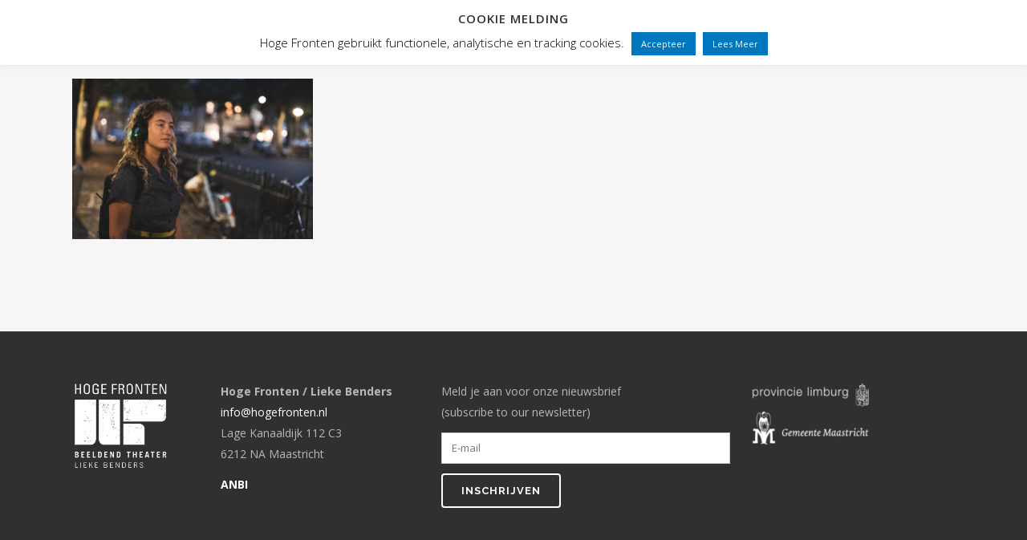

--- FILE ---
content_type: text/html; charset=UTF-8
request_url: https://hogefronten.nl/voorstellingen/stil-de-stad/20200904_stil-lowress-34/
body_size: 116935
content:
	<!DOCTYPE html>
<html dir="ltr" lang="nl-NL" prefix="og: https://ogp.me/ns#">
<head>
	<meta charset="UTF-8" />
	
				<meta name="viewport" content="width=device-width,initial-scale=1,user-scalable=no">
		
            
            
	<link rel="profile" href="http://gmpg.org/xfn/11" />
	<link rel="pingback" href="https://hogefronten.nl/xmlrpc.php" />

	<title>20200904_STIL-LOWRESS-34 | Hoge Fronten</title>

		<!-- All in One SEO 4.9.3 - aioseo.com -->
	<meta name="robots" content="max-image-preview:large" />
	<link rel="canonical" href="https://hogefronten.nl/voorstellingen/stil-de-stad/20200904_stil-lowress-34/" />
	<meta name="generator" content="All in One SEO (AIOSEO) 4.9.3" />
		<meta property="og:locale" content="nl_NL" />
		<meta property="og:site_name" content="Hoge Fronten | Beeldend Theater | Lieke Benders" />
		<meta property="og:type" content="article" />
		<meta property="og:title" content="20200904_STIL-LOWRESS-34 | Hoge Fronten" />
		<meta property="og:url" content="https://hogefronten.nl/voorstellingen/stil-de-stad/20200904_stil-lowress-34/" />
		<meta property="article:published_time" content="2020-10-08T13:18:38+00:00" />
		<meta property="article:modified_time" content="2020-10-08T13:18:38+00:00" />
		<meta name="twitter:card" content="summary" />
		<meta name="twitter:title" content="20200904_STIL-LOWRESS-34 | Hoge Fronten" />
		<script type="application/ld+json" class="aioseo-schema">
			{"@context":"https:\/\/schema.org","@graph":[{"@type":"BreadcrumbList","@id":"https:\/\/hogefronten.nl\/voorstellingen\/stil-de-stad\/20200904_stil-lowress-34\/#breadcrumblist","itemListElement":[{"@type":"ListItem","@id":"https:\/\/hogefronten.nl#listItem","position":1,"name":"Home","item":"https:\/\/hogefronten.nl","nextItem":{"@type":"ListItem","@id":"https:\/\/hogefronten.nl\/voorstellingen\/stil-de-stad\/20200904_stil-lowress-34\/#listItem","name":"20200904_STIL-LOWRESS-34"}},{"@type":"ListItem","@id":"https:\/\/hogefronten.nl\/voorstellingen\/stil-de-stad\/20200904_stil-lowress-34\/#listItem","position":2,"name":"20200904_STIL-LOWRESS-34","previousItem":{"@type":"ListItem","@id":"https:\/\/hogefronten.nl#listItem","name":"Home"}}]},{"@type":"ItemPage","@id":"https:\/\/hogefronten.nl\/voorstellingen\/stil-de-stad\/20200904_stil-lowress-34\/#itempage","url":"https:\/\/hogefronten.nl\/voorstellingen\/stil-de-stad\/20200904_stil-lowress-34\/","name":"20200904_STIL-LOWRESS-34 | Hoge Fronten","inLanguage":"nl-NL","isPartOf":{"@id":"https:\/\/hogefronten.nl\/#website"},"breadcrumb":{"@id":"https:\/\/hogefronten.nl\/voorstellingen\/stil-de-stad\/20200904_stil-lowress-34\/#breadcrumblist"},"author":{"@id":"https:\/\/hogefronten.nl\/author\/janneked\/#author"},"creator":{"@id":"https:\/\/hogefronten.nl\/author\/janneked\/#author"},"datePublished":"2020-10-08T15:18:38+02:00","dateModified":"2020-10-08T15:18:38+02:00"},{"@type":"Organization","@id":"https:\/\/hogefronten.nl\/#organization","name":"Stichting Hoge Fronten","description":"Beeldend Theater | Lieke Benders","url":"https:\/\/hogefronten.nl\/"},{"@type":"Person","@id":"https:\/\/hogefronten.nl\/author\/janneked\/#author","url":"https:\/\/hogefronten.nl\/author\/janneked\/","name":"Hoge Fronten","image":{"@type":"ImageObject","@id":"https:\/\/hogefronten.nl\/voorstellingen\/stil-de-stad\/20200904_stil-lowress-34\/#authorImage","url":"https:\/\/secure.gravatar.com\/avatar\/9b8e55fcc0d0ba86c766bf24ddcfbc2f1cfb65bbd0155f56bc147a085280a457?s=96&d=mm&r=g","width":96,"height":96,"caption":"Hoge Fronten"}},{"@type":"WebSite","@id":"https:\/\/hogefronten.nl\/#website","url":"https:\/\/hogefronten.nl\/","name":"Hoge Fronten","alternateName":"HF","description":"Beeldend Theater | Lieke Benders","inLanguage":"nl-NL","publisher":{"@id":"https:\/\/hogefronten.nl\/#organization"}}]}
		</script>
		<!-- All in One SEO -->

<link rel="alternate" hreflang="nl" href="https://hogefronten.nl/voorstellingen/stil-de-stad/20200904_stil-lowress-34/" />
<link rel="alternate" hreflang="en" href="https://hogefronten.nl/en/?attachment_id=5381" />
<link rel="alternate" hreflang="x-default" href="https://hogefronten.nl/voorstellingen/stil-de-stad/20200904_stil-lowress-34/" />
<script>window._wca = window._wca || [];</script>
<link rel='dns-prefetch' href='//www.googletagmanager.com' />
<link rel='dns-prefetch' href='//stats.wp.com' />
<link rel='dns-prefetch' href='//fonts.googleapis.com' />
<link rel='preconnect' href='//c0.wp.com' />
<link rel="alternate" type="application/rss+xml" title="Hoge Fronten &raquo; feed" href="https://hogefronten.nl/feed/" />
<link rel="alternate" type="application/rss+xml" title="Hoge Fronten &raquo; reacties feed" href="https://hogefronten.nl/comments/feed/" />
<link rel="alternate" type="application/rss+xml" title="Hoge Fronten &raquo; 20200904_STIL-LOWRESS-34 reacties feed" href="https://hogefronten.nl/voorstellingen/stil-de-stad/20200904_stil-lowress-34/feed/" />
<link rel="alternate" title="oEmbed (JSON)" type="application/json+oembed" href="https://hogefronten.nl/wp-json/oembed/1.0/embed?url=https%3A%2F%2Fhogefronten.nl%2Fvoorstellingen%2Fstil-de-stad%2F20200904_stil-lowress-34%2F" />
<link rel="alternate" title="oEmbed (XML)" type="text/xml+oembed" href="https://hogefronten.nl/wp-json/oembed/1.0/embed?url=https%3A%2F%2Fhogefronten.nl%2Fvoorstellingen%2Fstil-de-stad%2F20200904_stil-lowress-34%2F&#038;format=xml" />
<style id='wp-img-auto-sizes-contain-inline-css' type='text/css'>
img:is([sizes=auto i],[sizes^="auto," i]){contain-intrinsic-size:3000px 1500px}
/*# sourceURL=wp-img-auto-sizes-contain-inline-css */
</style>
<link rel='stylesheet' id='animate-css' href='https://hogefronten.nl/wp-content/plugins/qi-blocks/assets/css/plugins/animate/animate.min.css?ver=4.1.1' type='text/css' media='all' />
<style id='wp-emoji-styles-inline-css' type='text/css'>

	img.wp-smiley, img.emoji {
		display: inline !important;
		border: none !important;
		box-shadow: none !important;
		height: 1em !important;
		width: 1em !important;
		margin: 0 0.07em !important;
		vertical-align: -0.1em !important;
		background: none !important;
		padding: 0 !important;
	}
/*# sourceURL=wp-emoji-styles-inline-css */
</style>
<style id='wp-block-library-inline-css' type='text/css'>
:root{--wp-block-synced-color:#7a00df;--wp-block-synced-color--rgb:122,0,223;--wp-bound-block-color:var(--wp-block-synced-color);--wp-editor-canvas-background:#ddd;--wp-admin-theme-color:#007cba;--wp-admin-theme-color--rgb:0,124,186;--wp-admin-theme-color-darker-10:#006ba1;--wp-admin-theme-color-darker-10--rgb:0,107,160.5;--wp-admin-theme-color-darker-20:#005a87;--wp-admin-theme-color-darker-20--rgb:0,90,135;--wp-admin-border-width-focus:2px}@media (min-resolution:192dpi){:root{--wp-admin-border-width-focus:1.5px}}.wp-element-button{cursor:pointer}:root .has-very-light-gray-background-color{background-color:#eee}:root .has-very-dark-gray-background-color{background-color:#313131}:root .has-very-light-gray-color{color:#eee}:root .has-very-dark-gray-color{color:#313131}:root .has-vivid-green-cyan-to-vivid-cyan-blue-gradient-background{background:linear-gradient(135deg,#00d084,#0693e3)}:root .has-purple-crush-gradient-background{background:linear-gradient(135deg,#34e2e4,#4721fb 50%,#ab1dfe)}:root .has-hazy-dawn-gradient-background{background:linear-gradient(135deg,#faaca8,#dad0ec)}:root .has-subdued-olive-gradient-background{background:linear-gradient(135deg,#fafae1,#67a671)}:root .has-atomic-cream-gradient-background{background:linear-gradient(135deg,#fdd79a,#004a59)}:root .has-nightshade-gradient-background{background:linear-gradient(135deg,#330968,#31cdcf)}:root .has-midnight-gradient-background{background:linear-gradient(135deg,#020381,#2874fc)}:root{--wp--preset--font-size--normal:16px;--wp--preset--font-size--huge:42px}.has-regular-font-size{font-size:1em}.has-larger-font-size{font-size:2.625em}.has-normal-font-size{font-size:var(--wp--preset--font-size--normal)}.has-huge-font-size{font-size:var(--wp--preset--font-size--huge)}.has-text-align-center{text-align:center}.has-text-align-left{text-align:left}.has-text-align-right{text-align:right}.has-fit-text{white-space:nowrap!important}#end-resizable-editor-section{display:none}.aligncenter{clear:both}.items-justified-left{justify-content:flex-start}.items-justified-center{justify-content:center}.items-justified-right{justify-content:flex-end}.items-justified-space-between{justify-content:space-between}.screen-reader-text{border:0;clip-path:inset(50%);height:1px;margin:-1px;overflow:hidden;padding:0;position:absolute;width:1px;word-wrap:normal!important}.screen-reader-text:focus{background-color:#ddd;clip-path:none;color:#444;display:block;font-size:1em;height:auto;left:5px;line-height:normal;padding:15px 23px 14px;text-decoration:none;top:5px;width:auto;z-index:100000}html :where(.has-border-color){border-style:solid}html :where([style*=border-top-color]){border-top-style:solid}html :where([style*=border-right-color]){border-right-style:solid}html :where([style*=border-bottom-color]){border-bottom-style:solid}html :where([style*=border-left-color]){border-left-style:solid}html :where([style*=border-width]){border-style:solid}html :where([style*=border-top-width]){border-top-style:solid}html :where([style*=border-right-width]){border-right-style:solid}html :where([style*=border-bottom-width]){border-bottom-style:solid}html :where([style*=border-left-width]){border-left-style:solid}html :where(img[class*=wp-image-]){height:auto;max-width:100%}:where(figure){margin:0 0 1em}html :where(.is-position-sticky){--wp-admin--admin-bar--position-offset:var(--wp-admin--admin-bar--height,0px)}@media screen and (max-width:600px){html :where(.is-position-sticky){--wp-admin--admin-bar--position-offset:0px}}
/*# sourceURL=/wp-includes/css/dist/block-library/common.min.css */
</style>
<style id='classic-theme-styles-inline-css' type='text/css'>
/*! This file is auto-generated */
.wp-block-button__link{color:#fff;background-color:#32373c;border-radius:9999px;box-shadow:none;text-decoration:none;padding:calc(.667em + 2px) calc(1.333em + 2px);font-size:1.125em}.wp-block-file__button{background:#32373c;color:#fff;text-decoration:none}
/*# sourceURL=/wp-includes/css/classic-themes.min.css */
</style>
<link rel='stylesheet' id='cookie-law-info-css' href='https://hogefronten.nl/wp-content/plugins/cookie-law-info/legacy/public/css/cookie-law-info-public.css?ver=3.3.9.1' type='text/css' media='all' />
<link rel='stylesheet' id='cookie-law-info-gdpr-css' href='https://hogefronten.nl/wp-content/plugins/cookie-law-info/legacy/public/css/cookie-law-info-gdpr.css?ver=3.3.9.1' type='text/css' media='all' />
<link rel='stylesheet' id='h5ap-public-css' href='https://hogefronten.nl/wp-content/plugins/html5-audio-player/assets/css/style.css?ver=2.5.3' type='text/css' media='all' />
<link rel='stylesheet' id='qi-blocks-grid-css' href='https://hogefronten.nl/wp-content/plugins/qi-blocks/assets/dist/grid.css?ver=1.4.7' type='text/css' media='all' />
<link rel='stylesheet' id='qi-blocks-main-css' href='https://hogefronten.nl/wp-content/plugins/qi-blocks/assets/dist/main.css?ver=1.4.7' type='text/css' media='all' />
<style id='woocommerce-inline-inline-css' type='text/css'>
.woocommerce form .form-row .required { visibility: visible; }
/*# sourceURL=woocommerce-inline-inline-css */
</style>
<link rel='stylesheet' id='wpml-legacy-horizontal-list-0-css' href='https://hogefronten.nl/wp-content/plugins/sitepress-multilingual-cms/templates/language-switchers/legacy-list-horizontal/style.min.css?ver=1' type='text/css' media='all' />
<link rel='stylesheet' id='wpml-menu-item-0-css' href='https://hogefronten.nl/wp-content/plugins/sitepress-multilingual-cms/templates/language-switchers/menu-item/style.min.css?ver=1' type='text/css' media='all' />
<link rel='stylesheet' id='qi-addons-for-elementor-grid-style-css' href='https://hogefronten.nl/wp-content/plugins/qi-addons-for-elementor/assets/css/grid.min.css?ver=1.9.5' type='text/css' media='all' />
<link rel='stylesheet' id='qi-addons-for-elementor-helper-parts-style-css' href='https://hogefronten.nl/wp-content/plugins/qi-addons-for-elementor/assets/css/helper-parts.min.css?ver=1.9.5' type='text/css' media='all' />
<link rel='stylesheet' id='qi-addons-for-elementor-style-css' href='https://hogefronten.nl/wp-content/plugins/qi-addons-for-elementor/assets/css/main.min.css?ver=1.9.5' type='text/css' media='all' />
<link rel='stylesheet' id='mediaelement-css' href='https://c0.wp.com/c/6.9/wp-includes/js/mediaelement/mediaelementplayer-legacy.min.css' type='text/css' media='all' />
<link rel='stylesheet' id='wp-mediaelement-css' href='https://c0.wp.com/c/6.9/wp-includes/js/mediaelement/wp-mediaelement.min.css' type='text/css' media='all' />
<link rel='stylesheet' id='bridge-default-style-css' href='https://hogefronten.nl/wp-content/themes/bridge/style.css?ver=6.9' type='text/css' media='all' />
<link rel='stylesheet' id='bridge-qode-font_awesome-css' href='https://hogefronten.nl/wp-content/themes/bridge/css/font-awesome/css/font-awesome.min.css?ver=6.9' type='text/css' media='all' />
<link rel='stylesheet' id='bridge-qode-font_elegant-css' href='https://hogefronten.nl/wp-content/themes/bridge/css/elegant-icons/style.min.css?ver=6.9' type='text/css' media='all' />
<link rel='stylesheet' id='bridge-qode-linea_icons-css' href='https://hogefronten.nl/wp-content/themes/bridge/css/linea-icons/style.css?ver=6.9' type='text/css' media='all' />
<link rel='stylesheet' id='bridge-qode-dripicons-css' href='https://hogefronten.nl/wp-content/themes/bridge/css/dripicons/dripicons.css?ver=6.9' type='text/css' media='all' />
<link rel='stylesheet' id='bridge-qode-kiko-css' href='https://hogefronten.nl/wp-content/themes/bridge/css/kiko/kiko-all.css?ver=6.9' type='text/css' media='all' />
<link rel='stylesheet' id='bridge-qode-font_awesome_5-css' href='https://hogefronten.nl/wp-content/themes/bridge/css/font-awesome-5/css/font-awesome-5.min.css?ver=6.9' type='text/css' media='all' />
<link rel='stylesheet' id='bridge-stylesheet-css' href='https://hogefronten.nl/wp-content/themes/bridge/css/stylesheet.min.css?ver=6.9' type='text/css' media='all' />
<style id='bridge-stylesheet-inline-css' type='text/css'>
   .page-id-5380.disabled_footer_top .footer_top_holder, .page-id-5380.disabled_footer_bottom .footer_bottom_holder { display: none;}


/*# sourceURL=bridge-stylesheet-inline-css */
</style>
<link rel='stylesheet' id='bridge-woocommerce-css' href='https://hogefronten.nl/wp-content/themes/bridge/css/woocommerce.min.css?ver=6.9' type='text/css' media='all' />
<link rel='stylesheet' id='bridge-woocommerce-responsive-css' href='https://hogefronten.nl/wp-content/themes/bridge/css/woocommerce_responsive.min.css?ver=6.9' type='text/css' media='all' />
<link rel='stylesheet' id='bridge-print-css' href='https://hogefronten.nl/wp-content/themes/bridge/css/print.css?ver=6.9' type='text/css' media='all' />
<link rel='stylesheet' id='bridge-style-dynamic-css' href='https://hogefronten.nl/wp-content/themes/bridge/css/style_dynamic_callback.php?ver=6.9' type='text/css' media='all' />
<link rel='stylesheet' id='bridge-responsive-css' href='https://hogefronten.nl/wp-content/themes/bridge/css/responsive.min.css?ver=6.9' type='text/css' media='all' />
<link rel='stylesheet' id='bridge-style-dynamic-responsive-css' href='https://hogefronten.nl/wp-content/themes/bridge/css/style_dynamic_responsive_callback.php?ver=6.9' type='text/css' media='all' />
<style id='bridge-style-dynamic-responsive-inline-css' type='text/css'>
h1 {
    word-wrap: break-word;
    hyphens: inherit;
}
h2 {
    padding-bottom: 8px !important;
}
p {
    margin-bottom: 12px;
}

h1 a, h2 a, h3 a, h4 a, h5 a, h6 a {
    color: #0076bd;
}
h1 a:hover, h2 a:hover, h3 a:hover, h4 a:hover, h5 a:hover, h6 a:hover {
    color: #303030;
}
/* menu ------- */
.header_bottom .q_logo img {
    height: 100% !important;
}
@media screen and (max-width: 1400px) {
    nav.main_menu > ul > li > a {
        padding: 0 8px;
    }
}
@media screen and (max-width: 1250px) and (min-width: 1001px) {
    header .header_inner_left {
        left: 20px;
    }
    .header_bottom {
        padding: 0 20px 0 86px;
    }
    .header_bottom_right_widget_holder {
        padding: 0;
    }
}
@media screen and (max-width: 1164px) and (min-width: 1001px) {
    nav.main_menu > ul > li > a {
        line-height: 20px !important;
        margin-bottom: 15px;
    }
    .header_inner_right .side_menu_button {
        height: 50px !important;
    }
}
@media screen and (max-width: 1070px) and (min-width: 1001px) {
    nav.main_menu > ul > li > a {
        font-size: 12px;
        padding: 0 6px;
    }
}
@media screen and (max-width: 1000px){
    .header_inner_right {
        float: none;
        position: absolute;
        left: 80px;
    }
}
.vertical_menu_hidden aside.vertical_menu_area {
    box-shadow: none;
}
.vertical_menu_enabled.vertical_menu_hidden:not(.boxed) .full_screen_holder, .vertical_menu_enabled .full_screen_holder {
    padding: 0;
}
.vertical_menu_hidden aside.vertical_menu_area.active, .vertical_menu_hidden aside.vertical_menu_area.active .vertical_area_background {
    background-color: #f7f7f7;
    box-shadow: 0 0 2px 2px rgba(0,0,0,.15);
}
.vertical_menu_hidden aside.vertical_menu_area {
    background-color: transparent;
}
/* ----- */
.nieuwskolom {
    border-left: 1px solid #ddd;
    padding-left: 12px !important;
}
.home_voorstkolom {
    padding-right: 12px !important;
}
.title.title_size_large.position_left.has_fixed_background {
    background-size: cover !important;
}

.blockquote-text {
    color: #0076bd;
    font-family: Bitter;
}
blockquote {
    padding: 0;
}
/* voorstelling menu --------------------------------------- */
nav.content_menu {
    background-color: transparent;
}
nav.content_menu ul li a {
    color: rgba(255,255,255,0.5);/*#aaaaaa;*/
    padding: 0 20px;
}
nav.content_menu ul li a:hover {
    color: #ffffff;
}
nav.content_menu ul li.active a, nav.content_menu ul li.active i {
    color: #ffffff;
}

.voorstelling_menu {
    text-align: center;
}
.voorstelling_menu ul {
    display: inline-table;
}
.voorstelling_menu li {
    display: table-cell;
    padding: 0 20px;
}
.voorstelling_menu a {
    color: rgba(255, 255, 255, 0.5);
    font-size: 13px;
    font-weight: 700;
    letter-spacing: 1px;
    text-transform: uppercase;
    text-shadow: 1px 1px 0px rgba(0,0,0,0.3);
}
.voorstelling_menu a:hover {
    color: rgba(255,255,255,1)
}
.voorstelling_menu a.voorstmenu_active{
    color: rgba(255,255,255,1) !important;
}
.qbutton.default {
    border: 1px solid !important;
    font-weight: normal;
    letter-spacing: 0;
    /*text-transform: none;*/
}

.boxed.vertical_menu_enabled.vertical_menu_hidden, .boxed.vertical_menu_enabled.vertical_menu_hidden footer.uncover, .vertical_menu_enabled.vertical_menu_hidden:not(.boxed) .content .container, .vertical_menu_enabled.vertical_menu_hidden:not(.boxed) .full_screen_holder, .vertical_menu_enabled.vertical_menu_hidden:not(.boxed) .full_width, .vertical_menu_enabled.vertical_menu_hidden:not(.boxed) .q_slider, .vertical_menu_enabled.vertical_menu_hidden:not(.boxed) .title_outer, .vertical_menu_enabled.vertical_menu_hidden:not(.boxed) footer, body.page-template-blog-masonry-full-width-php.vertical_menu_enabled.vertical_menu_hidden:not(.boxed) .content .full_width {
    padding-left: 0;
}

.call_to_action .container_inner {
    width: auto;
}
.call_to_action .text_wrapper .call_to_action_text {
    font-size: inherit;
    font-weight: inherit;
    letter-spacing: inherit;
    line-height: inherit;
}
.call_to_action .column2.button_wrapper .qbutton {
    position: relative;
}
.call_to_action .button_wrapper.column2 {
    float: none !important;
}
.call_to_action, .call_to_action .text_wrapper, .call_to_action .two_columns_75_25, .image_with_text {
    position: relative;
    width: auto;
}
.call_to_action.simple .text_wrapper {
    text-align: left;
}
.call_to_action.simple .text_wrapper > .qbutton {
    border: 1px solid !important;
    font-weight: normal;
    margin: 10px 0 0;
}

.nieuwsbriefrij {
    border: 1px solid #ddd;
    padding-top: 20px;
    margin: 0;
}
.nieuwsbriefrij p {
    color: #fff;
}

/* intro rij ---------------------------------------------------- */
#introV1 .full_section_inner {
    height: 100% !important;
}
.introrij .full_section_inner.clearfix {
    height: 100%;
}
.introrij .section_inner {
    height: 100%;
    position: relative;
}
.introrij .section_inner_margin {
    height: 100%;
    position: relative;
}
.introrij .section_inner.clearfix {
    height: 100%;
}
.introquote {
    height: 100%;
}
@media screen and (min-width: 1001px) {
    .introquotekolom {
        bottom: 0;
        left: 50%;
        position: absolute !important;
    }
}
@media screen and (min-height: 900px) {
    #intro { min-height: 860px; }
    .introquoterij { height: 660px; }
}
@media screen and (min-height: 800px)  and (max-height: 900px) {
    #intro { min-height: 760px; }
    .introquoterij { height: 560px; }
}
@media screen and (min-height: 700px)  and (max-height: 800px) {
    #intro { min-height: 660px; }
    .introquoterij { height: 460px; }
}
@media screen and (min-height: 600px)  and (max-height: 700px) {
    #intro { min-height: 560px; }
    .introquoterij { height: 360px; }
}
@media screen and (min-height: 500px)  and (max-height: 600px) {
    #intro { min-height: 460px; }
    .introquoterij { height: 260px; }
}
@media screen and (max-height: 500px) {
    #intro { min-height: 360px; }
    .introquoterij { height: 160px; }
}
.introquoteV1.wpb_column.vc_column_container.vc_col-sm-6 {
    height: 100% !important;
}
#intro, #intro h1, #intro h2, #intro h3, #intro h4, #intro h5, #intro h6 {
    color: #ffffff;
}
#intro h1 {
    font-weight: normal;
}
#introV1 .vc_column_container > .vc_column-inner {
    bottom: 160px;
    position: absolute;
}
.voorstelling_logo {
    max-width: 460px;
    padding-bottom: 16px;
}

/* niet vergeten */
body.page-id-185 p {
color: #fff;
}
.nietvergeten_blauwerij, .nietvergeten_blauwerij h1, .nietvergeten_blauwerij h2, .nietvergeten_blauwerij h3, .nietvergeten_blauwerij h4, .nietvergeten_blauwerij h5, .nietvergeten_blauwerij h6, .nietvergeten_blauwerij p {
    color: #fff;
}
.wittetekst, .wittetekst h1, .wittetekst h2, .wittetekst h3, .wittetekst h4, .wittetekst h5, .wittetekst h6, .wittetekst p {
    color: #fff;
}
#speellijst .fp-tableCell {
    background-color: rgba(0, 0, 0, 0.8);
}
.speellijst_rij, .speellijst_rij h1, .speellijst_rij h2, .speellijst_rij h3, .speellijst_rij h4, .speellijst_rij h5, .speellijst_rij h6, .speellijst_rij ul, .speellijst_rij li, .speellijst .q_list.circle ul > li {
    color: #fff !important;
}
.speellijst_rij a {
    color: #0087db; /*#0076bd;*/
}
.speellijst_rij a:hover {
    color: #ffffff !important;
}
.q_list.circle ul > li {
    margin: 0;
}
.speellijst_rij .speellijst_archive, .speellijst_rij .speellijst_archive h4, .speellijst_archive .q_list.circle ul > li {
    color: #999 !important;
}
.speellijst_rij .speellijst_archive a {
    color: #666;
}
.vc_row.wpb_row.section.vc_row-fluid.vc_inner.highlight {
    /*background-color: transparent;*/
    /*border: 2px solid #fff;*/
    /*border-radius: 8px;*/
    font-size: 0.85em;
    line-height: 1.5em;
    margin-left: 0;
    margin-right: 0;
    padding-bottom: 20px;
    padding-top: 15px;
}
.makers_rij, .makers_rij h1, .makers_rij h2, .makers_rij h3, .makers_rij h4, .makers_rij h5, .makers_rij h6, .makers_rij ul, .makers_rij li, .makers.q_list.circle ul > li {
    color: #fff !important;
}
.sponsors_rij, .sponsors_rij h1, .sponsors_rij h2, .sponsors_rij h3, .sponsors_rij h4, .sponsors_rij h5, .sponsors_rij h6, .sponsors_rij ul, .sponsors_rij li, .sponsors.q_list.circle ul > li {
    color: #fff !important;
}
.sponsors_rij h1 {
    color: #0f57a8 !important;
    font-size: 38px;
    line-height: 46px;
}
.downloads_rij, .downloads_rij h1, .downloads_rij h2, .downloads_rij h3, .downloads_rij h4, .downloads_rij h5, .downloads_rij h6, .downloads_rij ul, .downloads_rij li, .downloads.q_list.circle ul > li {
    color: #fff !important;
}
.downloads_rij h1 {
    font-size: 38px;
    line-height: 46px;
}
.downloads_rij a {
    color: rgba(255, 255, 255, 0.6);
}
.downloads_rij a:hover {
    color: #ffffff;
}

.voorst_ticket {
    background-color: #0f57a8;
    border-radius: 50px;
    color: #fff !important;
    /*font-size: 18px;*/
    padding: 0 4px;
    vertical-align: top;
    white-space: nowrap;
    display: inline-block;
    line-height: 20px;
    margin-top: 3px;
}
.voorst_ticket:hover {
    background-color: #fff;
    color: #0f57a8 !important;
}

.slidertext {
    text-shadow: 1px 1px 2px rgba(0, 0, 0, 0.5);
}

.latest_post_two_holder .latest_post_two_text {
    padding: 16px 0 8px;
}
.latest_post_two_holder .latest_post_two_info {
    border-bottom: 1px solid #ddd;
    border-top: medium none;
    padding: 0 0 16px;
}
.post_info_author {
    display: none !important;
}
.latest_post_two_holder .latest_post_two_info_inner .post_info_date {
    background-color: #eee;
    display: inline-block;
    line-height: inherit;
    padding: 0 8px;
    text-align: left;
}
.latest_post_two_holder .latest_post_two_text .separator.small {
    display: none;
}
.latest_post_two_title.entry_title {
    padding-bottom: 8px;
}

.nieuwsbriefrij {
    background-color: #0076bd;
    border: 1px solid #ddd;
    padding-top: 20px;
}
.nieuwsbriefrij h4 {
    color: #fff;
    letter-spacing: 0;
    padding-bottom: 4px;
}
.nieuwsbriefrij h5 {
    color: #fff;
    font-size: 16px;
    letter-spacing: 0;
    padding-bottom: 8px;
    text-transform: none;
}
.nieuwsbriefrij .wpcf7-form-control.wpcf7-submit {
    border-color: #fff !important;
    color: #fff !important;
    background-color; 0076bd;
}
.nieuwsbriefrij .wpcf7-form-control.wpcf7-submit:hover {
    border-color: #fff !important;
    background-color: #fff !important;
    color: #0076bd !important;
}

.shopitem {
    border: 1px solid #ddd;
    margin-left: 0;
    margin-right: 0;
}
.shopitem .wpb_single_image {
    margin-left: -15px !important;
    margin-right: -15px !important;
}
.shopprijs p {
    color: #0076bd;
    font-weight: bold;
}

.wpb_single_image .vc_figure-caption {
    font-size: 0.8em;
    line-height: 1.4em;
    margin-top: 4px;
    text-align: left;
}

.column1.footer_col1 {
    width: 15%;
}
.column3.footer_col3 {
    width: 35%;
}

input.wpcf7-form-control.wpcf7-date, input.wpcf7-form-control.wpcf7-number, input.wpcf7-form-control.wpcf7-quiz, input.wpcf7-form-control.wpcf7-text, select.wpcf7-form-control.wpcf7-select, textarea.wpcf7-form-control.wpcf7-textarea {
    font-family: inherit;
    color: #555;
    padding: 10px 12px;
    border: 1px solid #ccc;
}

.footer_top .wpcf7-form-control.wpcf7-submit {
    border: 2px solid #fff !important;
    color: #fff !important;
}

.speellijst-dates {
    list-style-position: outside;
    padding-bottom: 16px;
    padding-left: 14px;
}
.speellijst_rij .archive {
    color: #ababab !important;
}
.speellijst_rij .archive > a {
    color: #777;
}
.speellijst_rij .archive > a:hover {
    color: #999;
}
.call_to_action.simple {
border: 0 !important;
}


/* responsive fixes */
@media only screen and (max-width: 1000px)
{
  .header_inner_left {
    width: 100%;
  }
  .logo_wrapper, .q_logo a {
    left: auto !important;
    right: 0px;
  }
  .voorstelling_menu {
    display: none;
  }
  .introquotekolom {
    padding: 40px;
  }
  .vc_empty_space {
    zoom: 0.25;
    min-height: 40px;
  }
  h1,h2,h3,h4,h5,h6 {
    line-height: 1.5em !important;
  }
  h1 { font-size: 24px !important; }
  h2 { font-size: 20px !important; }
  h3 { font-size: 18px !important; }
  h4 { font-size: 16px !important; }
  h5 { font-size: 14px !important; }
  h6 { font-size: 24px !important; }
}
@media only screen and (max-width: 480px)
{
  div.grid_section .section_inner {
    width: 340px;
  }
  .wpb_single_image .vc_single_image-wrapper {
    padding: 0 80px;
  }
}

.hidden {
display: none;
}

body.page-id-629 #intro {
background-position: 50% 30%;
}

/* voorstellingen kleuren */
body.page-id-712 .speellijst_rij a { color: rgba(255, 255, 255, 0.5); }
body.page-id-712 #programma a { color: rgba(255, 255, 255, 0.5); }
body.page-id-712 p { color: #fff; }

body.page-id-629 .speellijst_rij a { color: #F20088; }
body.page-id-629 p { color: #fff; }

body.page-id-584 .speellijst_rij a { color: #008ACA; }
body.page-id-584 p { color: #fff; }

body.page-id-539 .speellijst_rij a { color: #225E6E; }
body.page-id-539 p { color: #fff; }

body.page-id-659 .speellijst_rij a { color: #666; }
body.page-id-659 p { color: #fff; }

body.page-id-914 .speellijst_rij a { color: #F5B52C; }
body.page-id-914 p { color: #fff; }

body.page-id-938 .speellijst_rij a { color: #EA3626; }
body.page-id-938 p { color: #fff; }

body.page-id-1556 .speellijst_rij a { color: rgba(255, 255, 255, 0.5); }
body.page-id-1556 #programma a { color: rgba(255, 255, 255, 0.5); }
body.page-id-1556 p { color: #fff; }
body.page-id-1556 .voorstelling_menu a { color: #fff; }
body.page-id-1556 #intro .vc_column_container:first-child { background-color: rgba(0,0,0, 0.3); }

body.page-id-712 .call_to_action_text a {
    color: rgba(255, 255, 255, 0.5);
}
body.page-id-712 .call_to_action_text a:hover {
    color: #fff;
}

.latest_post_image {
    width: 60px;
}
.latest_post_holder.image_in_box .latest_post_text {
    padding: 0 0 0 72px;
}
@media only screen and (max-width: 1260px) {
    .latest_post_holder.image_in_box .latest_post_text {
        padding: 0;
    }
    .latest_post_image img {
        padding-bottom: 10px;
    }
}

.footer_top {
    padding: 62px 0 22px;
}
.footer_bottom_holder {
    background-color: #303030;
}
.textwidget {
    color: #666;
}
.textwidget > a {
    color: #888;
}

#nav-menu-item-396 span {
    width: 100%;
}

#nav-menu-item-396 hr {
    background-color: #0076bd;
    border-bottom-width: 1px;
    border-color: transparent;
    margin-bottom: 18px;
    margin-top: 10px;
    width: 100%;
}

.bic_footer {
    vertical-align: text-top;
    margin-left: 4px;
}

#instagram-follow_btn {
    height: auto;
    line-height: 22px;
    padding-bottom: 8px;
    padding-top: 8px;
    white-space: pre-wrap;
}

/* formulier */
div#user-submitted-posts fieldset label {
    display: inline-block;
    font-size: 100%;
    width: 25%;
    float: left;
}
div#user-submitted-posts fieldset input.usp-input {
    color: #666;
    display: inline-block;
    float: initial;
    font-family: inherit;
    font-size: 100%;
    padding: 4px 8px;
    width: 75%;
    border: 1px solid #999;
    border-radius: 4px;
}
div#user-submitted-posts textarea.usp-textarea {
    border: 1px solid #999;
    border-radius: 4px;
    font-family: inherit;
    padding: 2px 8px;
    width: 100%;
    font-size: 100%;
}
div#user-submitted-posts fieldset input.usp-input.usp-clone {
    font-size: 100%;
    margin: 10px 0 0;
}
div#usp-submit .exclude {
    background-color: #0076bd;
    border: 1px solid #0076bd;
    border-radius: 4px;
    color: #fff;
    font-size: 100%;
    font-family: inherit;
    padding: 6px 8px;
    text-transform: uppercase;
}

#langs_float_wrapper {
    z-index: 999999 !important;
}

.wittetekst, .wittetekst p, .wittetekst h1, .wittetekst h2, .wittetekst h3, .wittetekst h4, .wittetekst h5, .wittetekst h6 {
    color: #fff;
}

.stil-zwijgen .call_to_action.simple {
    color: #28416A !important;
}
.stil-zwijgen  .call_to_action.simple h3, .stil-zwijgen  .call_to_action.simple p {
    color: #28416A !important;
}
.stil-zwijgen_lichte-rij, .stil-zwijgen_lichte-rij h2, .stil-zwijgen_lichte-rij h3, .stil-zwijgen_lichte-rij h4, .stil-zwijgen_lichte-rij h5, .stil-zwijgen_lichte-rij h6 {
    color: #28416a;
}
.stil-zwijgen_lichte-rij p {
    color: #1e293d;
}
.tekstSchaduw {
    text-shadow: 1px 1px 0px rgba(0,0,0,0.3);
}
.call_to_action .container_inner {
    width: auto !important;
}

.caroufredsel_wrapper {
    height: 300px !important;
}

body.post-type-archive.woocommerce-page .content .container .container_inner {
    padding-top: 0;
    margin-top: 0;
}
body.woocommerce-page .page-description:first-child > p {
    margin-bottom: 0;
}
@media only screen and (min-width: 1001px) {
    body.single-product .container_inner.default_template_holder.clearfix {
        padding-top: 110px;
        background: url("https://hogefronten.nl/wp-content/uploads/2017/01/logo_blauw.png") top right no-repeat;
        margin-top: 10px;
        background-size: auto 100px;
    }
    body.single-product, body.single-product .wrapper {
        background-color: #fff !important;
    }
}

.q_logo a {
height: 58px !important;
visibility: visible !important;
}
/*# sourceURL=bridge-style-dynamic-responsive-inline-css */
</style>
<link rel='stylesheet' id='js_composer_front-css' href='https://hogefronten.nl/wp-content/plugins/js_composer/assets/css/js_composer.min.css?ver=8.7.2' type='text/css' media='all' />
<link rel='stylesheet' id='bridge-style-handle-google-fonts-css' href='https://fonts.googleapis.com/css?family=Raleway%3A100%2C200%2C300%2C400%2C500%2C600%2C700%2C800%2C900%2C100italic%2C300italic%2C400italic%2C700italic%7CBitter%3A100%2C200%2C300%2C400%2C500%2C600%2C700%2C800%2C900%2C100italic%2C300italic%2C400italic%2C700italic%7COpen+Sans%3A100%2C200%2C300%2C400%2C500%2C600%2C700%2C800%2C900%2C100italic%2C300italic%2C400italic%2C700italic%7COpen+Sans+Condensed%3A100%2C200%2C300%2C400%2C500%2C600%2C700%2C800%2C900%2C100italic%2C300italic%2C400italic%2C700italic&#038;subset=latin%2Clatin-ext&#038;ver=1.0.0' type='text/css' media='all' />
<link rel='stylesheet' id='bridge-core-dashboard-style-css' href='https://hogefronten.nl/wp-content/plugins/bridge-core/modules/core-dashboard/assets/css/core-dashboard.min.css?ver=6.9' type='text/css' media='all' />
<link rel='stylesheet' id='mollie-applepaydirect-css' href='https://hogefronten.nl/wp-content/plugins/mollie-payments-for-woocommerce/public/css/mollie-applepaydirect.min.css?ver=1768826394' type='text/css' media='screen' />
<link rel='stylesheet' id='swiper-css' href='https://hogefronten.nl/wp-content/plugins/qi-addons-for-elementor/assets/plugins/swiper/8.4.5/swiper.min.css?ver=8.4.5' type='text/css' media='all' />
<link rel='stylesheet' id='childstyle-css' href='https://hogefronten.nl/wp-content/themes/bridge-child/style.css?ver=6.9' type='text/css' media='all' />
<script type="text/javascript" id="woocommerce-google-analytics-integration-gtag-js-after">
/* <![CDATA[ */
/* Google Analytics for WooCommerce (gtag.js) */
					window.dataLayer = window.dataLayer || [];
					function gtag(){dataLayer.push(arguments);}
					// Set up default consent state.
					for ( const mode of [{"analytics_storage":"denied","ad_storage":"denied","ad_user_data":"denied","ad_personalization":"denied","region":["AT","BE","BG","HR","CY","CZ","DK","EE","FI","FR","DE","GR","HU","IS","IE","IT","LV","LI","LT","LU","MT","NL","NO","PL","PT","RO","SK","SI","ES","SE","GB","CH"]}] || [] ) {
						gtag( "consent", "default", { "wait_for_update": 500, ...mode } );
					}
					gtag("js", new Date());
					gtag("set", "developer_id.dOGY3NW", true);
					gtag("config", "G-RHRGHG89LB", {"track_404":true,"allow_google_signals":true,"logged_in":false,"linker":{"domains":[],"allow_incoming":false},"custom_map":{"dimension1":"logged_in"}});
//# sourceURL=woocommerce-google-analytics-integration-gtag-js-after
/* ]]> */
</script>
<script type="text/javascript" src="https://c0.wp.com/c/6.9/wp-includes/js/jquery/jquery.min.js" id="jquery-core-js"></script>
<script type="text/javascript" src="https://c0.wp.com/c/6.9/wp-includes/js/jquery/jquery-migrate.min.js" id="jquery-migrate-js"></script>
<script type="text/javascript" id="cookie-law-info-js-extra">
/* <![CDATA[ */
var Cli_Data = {"nn_cookie_ids":[],"cookielist":[],"non_necessary_cookies":[],"ccpaEnabled":"","ccpaRegionBased":"","ccpaBarEnabled":"","strictlyEnabled":["necessary","obligatoire"],"ccpaType":"gdpr","js_blocking":"","custom_integration":"","triggerDomRefresh":"","secure_cookies":""};
var cli_cookiebar_settings = {"animate_speed_hide":"500","animate_speed_show":"500","background":"#FFF","border":"#b1a6a6c2","border_on":"","button_1_button_colour":"#0076bd","button_1_button_hover":"#005e97","button_1_link_colour":"#fff","button_1_as_button":"1","button_1_new_win":"","button_2_button_colour":"#0076bd","button_2_button_hover":"#005e97","button_2_link_colour":"#f9f9f9","button_2_as_button":"1","button_2_hidebar":"","button_3_button_colour":"#1e73be","button_3_button_hover":"#185c98","button_3_link_colour":"#fff","button_3_as_button":"1","button_3_new_win":"","button_4_button_colour":"#000","button_4_button_hover":"#000000","button_4_link_colour":"#fff","button_4_as_button":"1","button_7_button_colour":"#61a229","button_7_button_hover":"#4e8221","button_7_link_colour":"#fff","button_7_as_button":"1","button_7_new_win":"","font_family":"inherit","header_fix":"","notify_animate_hide":"","notify_animate_show":"","notify_div_id":"#cookie-law-info-bar","notify_position_horizontal":"right","notify_position_vertical":"top","scroll_close":"1","scroll_close_reload":"","accept_close_reload":"","reject_close_reload":"","showagain_tab":"","showagain_background":"#fff","showagain_border":"#000","showagain_div_id":"#cookie-law-info-again","showagain_x_position":"100px","text":"#000","show_once_yn":"","show_once":"10000","logging_on":"","as_popup":"","popup_overlay":"1","bar_heading_text":"Cookie melding","cookie_bar_as":"banner","popup_showagain_position":"bottom-right","widget_position":"left"};
var log_object = {"ajax_url":"https://hogefronten.nl/wp-admin/admin-ajax.php"};
//# sourceURL=cookie-law-info-js-extra
/* ]]> */
</script>
<script type="text/javascript" src="https://hogefronten.nl/wp-content/plugins/cookie-law-info/legacy/public/js/cookie-law-info-public.js?ver=3.3.9.1" id="cookie-law-info-js"></script>
<script type="text/javascript" src="https://c0.wp.com/p/woocommerce/10.4.3/assets/js/jquery-blockui/jquery.blockUI.min.js" id="wc-jquery-blockui-js" data-wp-strategy="defer"></script>
<script type="text/javascript" id="wc-add-to-cart-js-extra">
/* <![CDATA[ */
var wc_add_to_cart_params = {"ajax_url":"/wp-admin/admin-ajax.php","wc_ajax_url":"/?wc-ajax=%%endpoint%%","i18n_view_cart":"Bekijk winkelwagen","cart_url":"https://hogefronten.nl/winkelmand/","is_cart":"","cart_redirect_after_add":"yes"};
//# sourceURL=wc-add-to-cart-js-extra
/* ]]> */
</script>
<script type="text/javascript" src="https://c0.wp.com/p/woocommerce/10.4.3/assets/js/frontend/add-to-cart.min.js" id="wc-add-to-cart-js" data-wp-strategy="defer"></script>
<script type="text/javascript" src="https://c0.wp.com/p/woocommerce/10.4.3/assets/js/js-cookie/js.cookie.min.js" id="wc-js-cookie-js" defer="defer" data-wp-strategy="defer"></script>
<script type="text/javascript" id="woocommerce-js-extra">
/* <![CDATA[ */
var woocommerce_params = {"ajax_url":"/wp-admin/admin-ajax.php","wc_ajax_url":"/?wc-ajax=%%endpoint%%","i18n_password_show":"Wachtwoord weergeven","i18n_password_hide":"Wachtwoord verbergen"};
//# sourceURL=woocommerce-js-extra
/* ]]> */
</script>
<script type="text/javascript" src="https://c0.wp.com/p/woocommerce/10.4.3/assets/js/frontend/woocommerce.min.js" id="woocommerce-js" defer="defer" data-wp-strategy="defer"></script>
<script type="text/javascript" src="https://hogefronten.nl/wp-content/plugins/js_composer/assets/js/vendors/woocommerce-add-to-cart.js?ver=8.7.2" id="vc_woocommerce-add-to-cart-js-js"></script>
<script type="text/javascript" src="https://c0.wp.com/p/woocommerce/10.4.3/assets/js/select2/select2.full.min.js" id="wc-select2-js" defer="defer" data-wp-strategy="defer"></script>
<script type="text/javascript" src="https://stats.wp.com/s-202604.js" id="woocommerce-analytics-js" defer="defer" data-wp-strategy="defer"></script>
<script></script><link rel="https://api.w.org/" href="https://hogefronten.nl/wp-json/" /><link rel="alternate" title="JSON" type="application/json" href="https://hogefronten.nl/wp-json/wp/v2/media/5380" /><link rel="EditURI" type="application/rsd+xml" title="RSD" href="https://hogefronten.nl/xmlrpc.php?rsd" />
<meta name="generator" content="WordPress 6.9" />
<meta name="generator" content="WooCommerce 10.4.3" />
<link rel='shortlink' href='https://hogefronten.nl/?p=5380' />
        <style>
            .mejs-container:has(.plyr) {
                height: auto;
                background: transparent
            }

            .mejs-container:has(.plyr) .mejs-controls {
                display: none
            }

            .h5ap_all {
                --shadow-color: 197deg 32% 65%;
                border-radius: 6px;
                box-shadow: 0px 0px 9.6px hsl(var(--shadow-color)/.36), 0 1.7px 1.9px 0px hsl(var(--shadow-color)/.36), 0 4.3px 1.8px -1.7px hsl(var(--shadow-color)/.36), -0.1px 10.6px 11.9px -2.5px hsl(var(--shadow-color)/.36);
                margin: 16px auto;
            }

            .h5ap_single_button {
                height: 50px;
            }
        </style>
    		<style>
			span.h5ap_single_button {
				display: inline-flex;
				justify-content: center;
				align-items: center;
			}

			.h5ap_single_button span {
				line-height: 0;
			}

			span#h5ap_single_button span svg {
				cursor: pointer;
			}

			#skin_default .plyr__control,
			#skin_default .plyr__time {
				color: #4f5b5f			}

			#skin_default .plyr__control:hover {
				background: #1aafff;
				color: #f5f5f5			}

			#skin_default .plyr__controls {
				background: #f5f5f5			}

			#skin_default .plyr__controls__item input {
				color: #1aafff			}

			.plyr {
				--plyr-color-main: #4f5b5f			}

			/* Custom Css */
					</style>
<meta name="generator" content="WPML ver:4.8.6 stt:38,1;" />
	<style>img#wpstats{display:none}</style>
			<noscript><style>.woocommerce-product-gallery{ opacity: 1 !important; }</style></noscript>
	<meta name="generator" content="Elementor 3.34.1; features: e_font_icon_svg, additional_custom_breakpoints; settings: css_print_method-external, google_font-enabled, font_display-swap">
			<style>
				.e-con.e-parent:nth-of-type(n+4):not(.e-lazyloaded):not(.e-no-lazyload),
				.e-con.e-parent:nth-of-type(n+4):not(.e-lazyloaded):not(.e-no-lazyload) * {
					background-image: none !important;
				}
				@media screen and (max-height: 1024px) {
					.e-con.e-parent:nth-of-type(n+3):not(.e-lazyloaded):not(.e-no-lazyload),
					.e-con.e-parent:nth-of-type(n+3):not(.e-lazyloaded):not(.e-no-lazyload) * {
						background-image: none !important;
					}
				}
				@media screen and (max-height: 640px) {
					.e-con.e-parent:nth-of-type(n+2):not(.e-lazyloaded):not(.e-no-lazyload),
					.e-con.e-parent:nth-of-type(n+2):not(.e-lazyloaded):not(.e-no-lazyload) * {
						background-image: none !important;
					}
				}
			</style>
			<meta name="generator" content="Powered by WPBakery Page Builder - drag and drop page builder for WordPress."/>
<meta name="generator" content="Powered by Slider Revolution 6.7.40 - responsive, Mobile-Friendly Slider Plugin for WordPress with comfortable drag and drop interface." />
<style type="text/css">.heading{width:10sec;}</style><link rel="icon" href="https://hogefronten.nl/wp-content/uploads/2016/12/cropped-favicon_1024.png" sizes="32x32" />
<link rel="icon" href="https://hogefronten.nl/wp-content/uploads/2016/12/cropped-favicon_1024.png" sizes="192x192" />
<link rel="apple-touch-icon" href="https://hogefronten.nl/wp-content/uploads/2016/12/cropped-favicon_1024.png" />
<meta name="msapplication-TileImage" content="https://hogefronten.nl/wp-content/uploads/2016/12/cropped-favicon_1024.png" />
<script data-jetpack-boost="ignore">function setREVStartSize(e){
			//window.requestAnimationFrame(function() {
				window.RSIW = window.RSIW===undefined ? window.innerWidth : window.RSIW;
				window.RSIH = window.RSIH===undefined ? window.innerHeight : window.RSIH;
				try {
					var pw = document.getElementById(e.c).parentNode.offsetWidth,
						newh;
					pw = pw===0 || isNaN(pw) || (e.l=="fullwidth" || e.layout=="fullwidth") ? window.RSIW : pw;
					e.tabw = e.tabw===undefined ? 0 : parseInt(e.tabw);
					e.thumbw = e.thumbw===undefined ? 0 : parseInt(e.thumbw);
					e.tabh = e.tabh===undefined ? 0 : parseInt(e.tabh);
					e.thumbh = e.thumbh===undefined ? 0 : parseInt(e.thumbh);
					e.tabhide = e.tabhide===undefined ? 0 : parseInt(e.tabhide);
					e.thumbhide = e.thumbhide===undefined ? 0 : parseInt(e.thumbhide);
					e.mh = e.mh===undefined || e.mh=="" || e.mh==="auto" ? 0 : parseInt(e.mh,0);
					if(e.layout==="fullscreen" || e.l==="fullscreen")
						newh = Math.max(e.mh,window.RSIH);
					else{
						e.gw = Array.isArray(e.gw) ? e.gw : [e.gw];
						for (var i in e.rl) if (e.gw[i]===undefined || e.gw[i]===0) e.gw[i] = e.gw[i-1];
						e.gh = e.el===undefined || e.el==="" || (Array.isArray(e.el) && e.el.length==0)? e.gh : e.el;
						e.gh = Array.isArray(e.gh) ? e.gh : [e.gh];
						for (var i in e.rl) if (e.gh[i]===undefined || e.gh[i]===0) e.gh[i] = e.gh[i-1];
											
						var nl = new Array(e.rl.length),
							ix = 0,
							sl;
						e.tabw = e.tabhide>=pw ? 0 : e.tabw;
						e.thumbw = e.thumbhide>=pw ? 0 : e.thumbw;
						e.tabh = e.tabhide>=pw ? 0 : e.tabh;
						e.thumbh = e.thumbhide>=pw ? 0 : e.thumbh;
						for (var i in e.rl) nl[i] = e.rl[i]<window.RSIW ? 0 : e.rl[i];
						sl = nl[0];
						for (var i in nl) if (sl>nl[i] && nl[i]>0) { sl = nl[i]; ix=i;}
						var m = pw>(e.gw[ix]+e.tabw+e.thumbw) ? 1 : (pw-(e.tabw+e.thumbw)) / (e.gw[ix]);
						newh =  (e.gh[ix] * m) + (e.tabh + e.thumbh);
					}
					var el = document.getElementById(e.c);
					if (el!==null && el) el.style.height = newh+"px";
					el = document.getElementById(e.c+"_wrapper");
					if (el!==null && el) {
						el.style.height = newh+"px";
						el.style.display = "block";
					}
				} catch(e){
					console.log("Failure at Presize of Slider:" + e)
				}
			//});
		  };</script>
		<style type="text/css" id="wp-custom-css">
			//comment		</style>
		<noscript><style> .wpb_animate_when_almost_visible { opacity: 1; }</style></noscript></head>

<body class="attachment wp-singular attachment-template-default attachmentid-5380 attachment-jpeg wp-custom-logo wp-theme-bridge wp-child-theme-bridge-child theme-bridge bridge-core-3.3.4.6 qi-blocks-1.4.7 qodef-gutenberg--no-touch woocommerce-no-js qodef-qi--no-touch qi-addons-for-elementor-1.9.5  qode-title-hidden qode_grid_1200 columns-4 qode-child-theme-ver-1.0.0 qode-theme-ver-30.8.8.6 qode-theme-bridge qode-wpml-enabled wpb-js-composer js-comp-ver-8.7.2 vc_responsive elementor-default elementor-kit-6706" itemscope itemtype="http://schema.org/WebPage">




<div class="wrapper">
	<div class="wrapper_inner">

    
		<!-- Google Analytics start -->
				<!-- Google Analytics end -->

		
	<header class=" scroll_header_top_area  fixed scrolled_not_transparent page_header">
	<div class="header_inner clearfix">
				<div class="header_top_bottom_holder">
			
			<div class="header_bottom clearfix" style=' background-color:rgba(255, 255, 255, 1);' >
											<div class="header_inner_left">
																	<div class="mobile_menu_button">
		<span>
			<i class="qode_icon_font_awesome fa fa-bars " ></i>		</span>
	</div>
								<div class="logo_wrapper" >
	<div class="q_logo">
		<a itemprop="url" href="https://hogefronten.nl/" >
             <img itemprop="image" class="normal" src="https://hogefronten.nl/wp-content/uploads/2017/01/logo_blauw@2x.png" alt="Logo"> 			 <img itemprop="image" class="light" src="https://hogefronten.nl/wp-content/uploads/2017/01/logo_blauw@2x.png" alt="Logo"/> 			 <img itemprop="image" class="dark" src="https://hogefronten.nl/wp-content/uploads/2017/01/logo_blauw@2x.png" alt="Logo"/> 			 <img itemprop="image" class="sticky" src="https://hogefronten.nl/wp-content/uploads/2019/05/logo_blauw.png" alt="Logo"/> 			 <img itemprop="image" class="mobile" src="https://hogefronten.nl/wp-content/uploads/2019/05/logo_blauw.png" alt="Logo"/> 					</a>
	</div>
	</div>															</div>
															<div class="header_inner_right">
									<div class="side_menu_button_wrapper right">
																					<div class="header_bottom_right_widget_holder"><span class='q_social_icon_holder normal_social' data-color=#0076BD data-hover-color=#6b6b6b><a itemprop='url' href='https://www.facebook.com/hogefronten/' target='_blank'><i class="qode_icon_font_awesome fa fa-facebook  simple_social" style="color: #0076BD;margin: 0 6px 0 0;font-size: 20px;" ></i></a></span><span class='q_social_icon_holder normal_social' data-color=#0076BD data-hover-color=#6b6b6b><a itemprop='url' href='https://www.instagram.com/hogefronten/' target='_blank'><i class="qode_icon_font_awesome fa fa-instagram  simple_social" style="color: #0076BD;margin: 0 6px 0 0;font-size: 20px;" ></i></a></span></div>
																														<div class="side_menu_button">
																																	
										</div>
									</div>
								</div>
							
							
							<nav class="main_menu drop_down right">
								<ul id="menu-hoofdmenu" class=""><li id="nav-menu-item-21" class="menu-item menu-item-type-post_type menu-item-object-page menu-item-has-children  has_sub narrow"><a title="Over Hoge Fronten" href="https://hogefronten.nl/over-ons/" class=""><i class="menu_icon blank fa"></i><span>Over Hoge Fronten</span><span class="plus"></span></a>
<div class="second"><div class="inner"><ul>
	<li id="nav-menu-item-2190" class="menu-item menu-item-type-post_type menu-item-object-page "><a href="https://hogefronten.nl/over-ons/" class=""><i class="menu_icon blank fa"></i><span>Over ons</span><span class="plus"></span></a></li>
	<li id="nav-menu-item-2312" class="menu-item menu-item-type-post_type menu-item-object-page "><a href="https://hogefronten.nl/medewerkers/" class=""><i class="menu_icon blank fa"></i><span>Medewerkers</span><span class="plus"></span></a></li>
	<li id="nav-menu-item-5365" class="menu-item menu-item-type-post_type menu-item-object-page "><a href="https://hogefronten.nl/hf-inclusief/" class=""><i class="menu_icon blank fa"></i><span>HF inclusief</span><span class="plus"></span></a></li>
	<li id="nav-menu-item-2506" class="menu-item menu-item-type-post_type menu-item-object-page "><a href="https://hogefronten.nl/partners/" class=""><i class="menu_icon blank fa"></i><span>Partners</span><span class="plus"></span></a></li>
	<li id="nav-menu-item-2321" class="menu-item menu-item-type-post_type menu-item-object-page "><a href="https://hogefronten.nl/vacatures/" class=""><i class="menu_icon blank fa"></i><span>Vacatures</span><span class="plus"></span></a></li>
</ul></div></div>
</li>
<li id="nav-menu-item-350" class="menu-item menu-item-type-post_type menu-item-object-page menu-item-has-children  has_sub narrow"><a href="https://hogefronten.nl/voorstellingen/" class=""><i class="menu_icon blank fa"></i><span>Voorstellingen</span><span class="plus"></span></a>
<div class="second"><div class="inner"><ul>
	<li id="nav-menu-item-2200" class="menu-item menu-item-type-post_type menu-item-object-page "><a href="https://hogefronten.nl/voorstellingen/" class=""><i class="menu_icon blank fa"></i><span>Actueel</span><span class="plus"></span></a></li>
	<li id="nav-menu-item-2325" class="menu-item menu-item-type-post_type menu-item-object-page "><a href="https://hogefronten.nl/op-komst/" class=""><i class="menu_icon blank fa"></i><span>Op komst</span><span class="plus"></span></a></li>
	<li id="nav-menu-item-1049" class="menu-item menu-item-type-post_type menu-item-object-page "><a href="https://hogefronten.nl/voorstellingen/archief/" class=""><i class="menu_icon blank fa"></i><span>Archief</span><span class="plus"></span></a></li>
</ul></div></div>
</li>
<li id="nav-menu-item-2302" class="menu-item menu-item-type-post_type menu-item-object-page menu-item-has-children  has_sub narrow"><a href="https://hogefronten.nl/educatie/" class=""><i class="menu_icon blank fa"></i><span>Publiekswerking</span><span class="plus"></span></a>
<div class="second"><div class="inner"><ul>
	<li id="nav-menu-item-2330" class="menu-item menu-item-type-post_type menu-item-object-page "><a href="https://hogefronten.nl/activiteiten/" class=""><i class="menu_icon blank fa"></i><span>Activiteiten rondom voorstellingen</span><span class="plus"></span></a></li>
	<li id="nav-menu-item-2204" class="menu-item menu-item-type-post_type menu-item-object-page "><a href="https://hogefronten.nl/educatie/" class=""><i class="menu_icon blank fa"></i><span>Educatie</span><span class="plus"></span></a></li>
</ul></div></div>
</li>
<li id="nav-menu-item-4850" class="menu-item menu-item-type-post_type menu-item-object-page menu-item-has-children  has_sub narrow"><a href="https://hogefronten.nl/shop/" class=""><i class="menu_icon blank fa"></i><span>Webwinkel</span><span class="plus"></span></a>
<div class="second"><div class="inner"><ul>
	<li id="nav-menu-item-4848" class="menu-item menu-item-type-post_type menu-item-object-page "><a href="https://hogefronten.nl/shop/" class=""><i class="menu_icon blank fa"></i><span>Winkel</span><span class="plus"></span></a></li>
	<li id="nav-menu-item-4845" class="menu-item menu-item-type-post_type menu-item-object-page "><a href="https://hogefronten.nl/account/" class=""><i class="menu_icon blank fa"></i><span>Mijn account</span><span class="plus"></span></a></li>
	<li id="nav-menu-item-4847" class="menu-item menu-item-type-post_type menu-item-object-page "><a href="https://hogefronten.nl/winkelmand/" class=""><i class="menu_icon blank fa"></i><span>Winkelmand</span><span class="plus"></span></a></li>
	<li id="nav-menu-item-4846" class="menu-item menu-item-type-post_type menu-item-object-page "><a href="https://hogefronten.nl/afrekenen/" class=""><i class="menu_icon blank fa"></i><span>Afrekenen</span><span class="plus"></span></a></li>
	<li id="nav-menu-item-4730" class="menu-item menu-item-type-post_type menu-item-object-page "><a href="https://hogefronten.nl/voorwaarden/" class=""><i class="menu_icon blank fa"></i><span>Voorwaarden</span><span class="plus"></span></a></li>
</ul></div></div>
</li>
<li id="nav-menu-item-2280" class="menu-item menu-item-type-post_type menu-item-object-page  narrow"><a href="https://hogefronten.nl/hfnetwerk/" class=""><i class="menu_icon blank fa"></i><span>Vrienden</span><span class="plus"></span></a></li>
<li id="nav-menu-item-2247" class="menu-item menu-item-type-post_type menu-item-object-page  narrow"><a href="https://hogefronten.nl/nieuws/" class=""><i class="menu_icon blank fa"></i><span>Nieuws</span><span class="plus"></span></a></li>
<li id="nav-menu-item-23" class="menu-item menu-item-type-post_type menu-item-object-page  narrow"><a href="https://hogefronten.nl/contact/" class=""><i class="menu_icon blank fa"></i><span>Contact</span><span class="plus"></span></a></li>
<li id="nav-menu-item-wpml-ls-2-en" class="menu-item wpml-ls-slot-2 wpml-ls-item wpml-ls-item-en wpml-ls-menu-item wpml-ls-first-item wpml-ls-last-item menu-item-type-wpml_ls_menu_item menu-item-object-wpml_ls_menu_item  narrow"><a title="Overschakelen naar Engels" href="https://hogefronten.nl/en/?attachment_id=5381" class=""><i class="menu_icon blank fa"></i><span><img
            class="wpml-ls-flag"
            src="https://hogefronten.nl/wp-content/plugins/sitepress-multilingual-cms/res/flags/en.png"
            alt="Engels"
            
            
    /></span><span class="plus"></span><span class="qode-featured-icon " aria-hidden="true"></span></a></li>
</ul>							</nav>
														<nav class="mobile_menu">
	<ul id="menu-hoofdmenu-1" class=""><li id="mobile-menu-item-21" class="menu-item menu-item-type-post_type menu-item-object-page menu-item-has-children  has_sub"><a title="Over Hoge Fronten" href="https://hogefronten.nl/over-ons/" class=""><span>Over Hoge Fronten</span></a><span class="mobile_arrow"><i class="fa fa-angle-right"></i><i class="fa fa-angle-down"></i></span>
<ul class="sub_menu">
	<li id="mobile-menu-item-2190" class="menu-item menu-item-type-post_type menu-item-object-page "><a href="https://hogefronten.nl/over-ons/" class=""><span>Over ons</span></a><span class="mobile_arrow"><i class="fa fa-angle-right"></i><i class="fa fa-angle-down"></i></span></li>
	<li id="mobile-menu-item-2312" class="menu-item menu-item-type-post_type menu-item-object-page "><a href="https://hogefronten.nl/medewerkers/" class=""><span>Medewerkers</span></a><span class="mobile_arrow"><i class="fa fa-angle-right"></i><i class="fa fa-angle-down"></i></span></li>
	<li id="mobile-menu-item-5365" class="menu-item menu-item-type-post_type menu-item-object-page "><a href="https://hogefronten.nl/hf-inclusief/" class=""><span>HF inclusief</span></a><span class="mobile_arrow"><i class="fa fa-angle-right"></i><i class="fa fa-angle-down"></i></span></li>
	<li id="mobile-menu-item-2506" class="menu-item menu-item-type-post_type menu-item-object-page "><a href="https://hogefronten.nl/partners/" class=""><span>Partners</span></a><span class="mobile_arrow"><i class="fa fa-angle-right"></i><i class="fa fa-angle-down"></i></span></li>
	<li id="mobile-menu-item-2321" class="menu-item menu-item-type-post_type menu-item-object-page "><a href="https://hogefronten.nl/vacatures/" class=""><span>Vacatures</span></a><span class="mobile_arrow"><i class="fa fa-angle-right"></i><i class="fa fa-angle-down"></i></span></li>
</ul>
</li>
<li id="mobile-menu-item-350" class="menu-item menu-item-type-post_type menu-item-object-page menu-item-has-children  has_sub"><a href="https://hogefronten.nl/voorstellingen/" class=""><span>Voorstellingen</span></a><span class="mobile_arrow"><i class="fa fa-angle-right"></i><i class="fa fa-angle-down"></i></span>
<ul class="sub_menu">
	<li id="mobile-menu-item-2200" class="menu-item menu-item-type-post_type menu-item-object-page "><a href="https://hogefronten.nl/voorstellingen/" class=""><span>Actueel</span></a><span class="mobile_arrow"><i class="fa fa-angle-right"></i><i class="fa fa-angle-down"></i></span></li>
	<li id="mobile-menu-item-2325" class="menu-item menu-item-type-post_type menu-item-object-page "><a href="https://hogefronten.nl/op-komst/" class=""><span>Op komst</span></a><span class="mobile_arrow"><i class="fa fa-angle-right"></i><i class="fa fa-angle-down"></i></span></li>
	<li id="mobile-menu-item-1049" class="menu-item menu-item-type-post_type menu-item-object-page "><a href="https://hogefronten.nl/voorstellingen/archief/" class=""><span>Archief</span></a><span class="mobile_arrow"><i class="fa fa-angle-right"></i><i class="fa fa-angle-down"></i></span></li>
</ul>
</li>
<li id="mobile-menu-item-2302" class="menu-item menu-item-type-post_type menu-item-object-page menu-item-has-children  has_sub"><a href="https://hogefronten.nl/educatie/" class=""><span>Publiekswerking</span></a><span class="mobile_arrow"><i class="fa fa-angle-right"></i><i class="fa fa-angle-down"></i></span>
<ul class="sub_menu">
	<li id="mobile-menu-item-2330" class="menu-item menu-item-type-post_type menu-item-object-page "><a href="https://hogefronten.nl/activiteiten/" class=""><span>Activiteiten rondom voorstellingen</span></a><span class="mobile_arrow"><i class="fa fa-angle-right"></i><i class="fa fa-angle-down"></i></span></li>
	<li id="mobile-menu-item-2204" class="menu-item menu-item-type-post_type menu-item-object-page "><a href="https://hogefronten.nl/educatie/" class=""><span>Educatie</span></a><span class="mobile_arrow"><i class="fa fa-angle-right"></i><i class="fa fa-angle-down"></i></span></li>
</ul>
</li>
<li id="mobile-menu-item-4850" class="menu-item menu-item-type-post_type menu-item-object-page menu-item-has-children  has_sub"><a href="https://hogefronten.nl/shop/" class=""><span>Webwinkel</span></a><span class="mobile_arrow"><i class="fa fa-angle-right"></i><i class="fa fa-angle-down"></i></span>
<ul class="sub_menu">
	<li id="mobile-menu-item-4848" class="menu-item menu-item-type-post_type menu-item-object-page "><a href="https://hogefronten.nl/shop/" class=""><span>Winkel</span></a><span class="mobile_arrow"><i class="fa fa-angle-right"></i><i class="fa fa-angle-down"></i></span></li>
	<li id="mobile-menu-item-4845" class="menu-item menu-item-type-post_type menu-item-object-page "><a href="https://hogefronten.nl/account/" class=""><span>Mijn account</span></a><span class="mobile_arrow"><i class="fa fa-angle-right"></i><i class="fa fa-angle-down"></i></span></li>
	<li id="mobile-menu-item-4847" class="menu-item menu-item-type-post_type menu-item-object-page "><a href="https://hogefronten.nl/winkelmand/" class=""><span>Winkelmand</span></a><span class="mobile_arrow"><i class="fa fa-angle-right"></i><i class="fa fa-angle-down"></i></span></li>
	<li id="mobile-menu-item-4846" class="menu-item menu-item-type-post_type menu-item-object-page "><a href="https://hogefronten.nl/afrekenen/" class=""><span>Afrekenen</span></a><span class="mobile_arrow"><i class="fa fa-angle-right"></i><i class="fa fa-angle-down"></i></span></li>
	<li id="mobile-menu-item-4730" class="menu-item menu-item-type-post_type menu-item-object-page "><a href="https://hogefronten.nl/voorwaarden/" class=""><span>Voorwaarden</span></a><span class="mobile_arrow"><i class="fa fa-angle-right"></i><i class="fa fa-angle-down"></i></span></li>
</ul>
</li>
<li id="mobile-menu-item-2280" class="menu-item menu-item-type-post_type menu-item-object-page "><a href="https://hogefronten.nl/hfnetwerk/" class=""><span>Vrienden</span></a><span class="mobile_arrow"><i class="fa fa-angle-right"></i><i class="fa fa-angle-down"></i></span></li>
<li id="mobile-menu-item-2247" class="menu-item menu-item-type-post_type menu-item-object-page "><a href="https://hogefronten.nl/nieuws/" class=""><span>Nieuws</span></a><span class="mobile_arrow"><i class="fa fa-angle-right"></i><i class="fa fa-angle-down"></i></span></li>
<li id="mobile-menu-item-23" class="menu-item menu-item-type-post_type menu-item-object-page "><a href="https://hogefronten.nl/contact/" class=""><span>Contact</span></a><span class="mobile_arrow"><i class="fa fa-angle-right"></i><i class="fa fa-angle-down"></i></span></li>
<li id="mobile-menu-item-wpml-ls-2-en" class="menu-item wpml-ls-slot-2 wpml-ls-item wpml-ls-item-en wpml-ls-menu-item wpml-ls-first-item wpml-ls-last-item menu-item-type-wpml_ls_menu_item menu-item-object-wpml_ls_menu_item "><a title="Overschakelen naar Engels" href="https://hogefronten.nl/en/?attachment_id=5381" class=""><span><img
            class="wpml-ls-flag"
            src="https://hogefronten.nl/wp-content/plugins/sitepress-multilingual-cms/res/flags/en.png"
            alt="Engels"
            
            
    /></span></a><span class="mobile_arrow"><i class="fa fa-angle-right"></i><i class="fa fa-angle-down"></i></span></li>
</ul></nav>											</div>
			</div>
		</div>
</header>	<a id="back_to_top" href="#">
        <span class="fa-stack">
            <i class="qode_icon_font_awesome fa fa-arrow-up " ></i>        </span>
	</a>
	
	
    
    	
    
    <div class="content content_top_margin">
        <div class="content_inner  ">
    						<div class="container">
            			<div class="container_inner default_template_holder clearfix page_container_inner" >
																				<p class="attachment"><a href='https://hogefronten.nl/wp-content/uploads/2020/10/20200904_STIL-LOWRESS-34.jpg'><img fetchpriority="high" decoding="async" width="300" height="200" src="https://hogefronten.nl/wp-content/uploads/2020/10/20200904_STIL-LOWRESS-34-300x200.jpg" class="attachment-medium size-medium" alt="" srcset="https://hogefronten.nl/wp-content/uploads/2020/10/20200904_STIL-LOWRESS-34-300x200.jpg 300w, https://hogefronten.nl/wp-content/uploads/2020/10/20200904_STIL-LOWRESS-34-1024x683.jpg 1024w, https://hogefronten.nl/wp-content/uploads/2020/10/20200904_STIL-LOWRESS-34-768x512.jpg 768w, https://hogefronten.nl/wp-content/uploads/2020/10/20200904_STIL-LOWRESS-34-1536x1025.jpg 1536w, https://hogefronten.nl/wp-content/uploads/2020/10/20200904_STIL-LOWRESS-34-700x467.jpg 700w, https://hogefronten.nl/wp-content/uploads/2020/10/20200904_STIL-LOWRESS-34-250x167.jpg 250w, https://hogefronten.nl/wp-content/uploads/2020/10/20200904_STIL-LOWRESS-34.jpg 1619w" sizes="(max-width: 300px) 100vw, 300px" /></a></p>
														 
																				
		</div>
        	</div>
				
	</div>
</div>



	<footer >
		<div class="footer_inner clearfix">
				<div class="footer_top_holder">
            			<div class="footer_top">
								<div class="container">
					<div class="container_inner">
																	<div class="four_columns clearfix">
								<div class="column1 footer_col1">
									<div class="column_inner">
										<div id="text-6" class="widget widget_text">			<div class="textwidget"><p><img class="normal" itemprop="image" src="https://hogefronten.nl/wp-content/uploads/2017/02/logo_wit.png" alt="Logo"  width="120"></p>
</div>
		</div>									</div>
								</div>
								<div class="column2 footer_col2">
									<div class="column_inner">
										<div id="text-7" class="widget widget_text">			<div class="textwidget"><p><b>Hoge Fronten / Lieke Benders</b><br />
<a href="mailto:info@hogefronten.nl">info@hogefronten.nl</a><br />
Lage Kanaaldijk 112 C3<br />
6212 NA Maastricht</p>
<p><a href="https://hogefronten.nl/anbi/"><strong>ANBI</strong></a></p>
</div>
		</div>									</div>
								</div>
								<div class="column3 footer_col3">
									<div class="column_inner">
										<div id="mc4wp_form_widget-2" class="widget widget_mc4wp_form_widget"><script>(function() {
	window.mc4wp = window.mc4wp || {
		listeners: [],
		forms: {
			on: function(evt, cb) {
				window.mc4wp.listeners.push(
					{
						event   : evt,
						callback: cb
					}
				);
			}
		}
	}
})();
</script><!-- Mailchimp for WordPress v4.10.9 - https://wordpress.org/plugins/mailchimp-for-wp/ --><form id="mc4wp-form-1" class="mc4wp-form mc4wp-form-743" method="post" data-id="743" data-name="Nieuwsbrief" ><div class="mc4wp-form-fields"><p>Meld je aan voor onze nieuwsbrief<br>(subscribe to our newsletter)</p>
<p><input type="email" name="EMAIL" placeholder="E-mail" required class="wpcf7-form-control wpcf7-text wpcf7-email" /></p>
<p><input type="submit" value="Inschrijven" class="wpcf7-form-control wpcf7-submit" /></p></div><label style="display: none !important;">Laat dit veld leeg als je een mens bent: <input type="text" name="_mc4wp_honeypot" value="" tabindex="-1" autocomplete="off" /></label><input type="hidden" name="_mc4wp_timestamp" value="1769044088" /><input type="hidden" name="_mc4wp_form_id" value="743" /><input type="hidden" name="_mc4wp_form_element_id" value="mc4wp-form-1" /><div class="mc4wp-response"></div></form><!-- / Mailchimp for WordPress Plugin --></div>									</div>
								</div>
								<div class="column4 footer_col4">
									<div class="column_inner">
										<div id="text-12" class="widget widget_text">			<div class="textwidget"><p><img decoding="async" class="alignnone size-medium wp-image-6784" src="https://hogefronten.nl/wp-content/uploads/2024/04/footer_logos5-1-300x96.png" alt="" width="300" height="96" srcset="https://hogefronten.nl/wp-content/uploads/2024/04/footer_logos5-1-300x96.png 300w, https://hogefronten.nl/wp-content/uploads/2024/04/footer_logos5-1-768x247.png 768w, https://hogefronten.nl/wp-content/uploads/2024/04/footer_logos5-1-700x225.png 700w, https://hogefronten.nl/wp-content/uploads/2024/04/footer_logos5-1-250x80.png 250w, https://hogefronten.nl/wp-content/uploads/2024/04/footer_logos5-1.png 800w" sizes="(max-width: 300px) 100vw, 300px" /></p>
</div>
		</div>									</div>
								</div>
							</div>
															</div>
				</div>
							</div>
					</div>
							<div class="footer_bottom_holder">
                								<div class="container">
					<div class="container_inner">
										<div class="three_columns footer_bottom_columns clearfix">
					<div class="column1 footer_bottom_column">
						<div class="column_inner">
							<div class="footer_bottom">
															</div>
						</div>
					</div>
					<div class="column2 footer_bottom_column">
						<div class="column_inner">
							<div class="footer_bottom">
															</div>
						</div>
					</div>
					<div class="column3 footer_bottom_column">
						<div class="column_inner">
							<div class="footer_bottom">
											<div class="textwidget"></div>
									</div>
						</div>
					</div>
				</div>
									</div>
			</div>
						</div>
				</div>
	</footer>
		
</div>
</div>

		<script>
			window.RS_MODULES = window.RS_MODULES || {};
			window.RS_MODULES.modules = window.RS_MODULES.modules || {};
			window.RS_MODULES.waiting = window.RS_MODULES.waiting || [];
			window.RS_MODULES.defered = true;
			window.RS_MODULES.moduleWaiting = window.RS_MODULES.moduleWaiting || {};
			window.RS_MODULES.type = 'compiled';
		</script>
		<script type="speculationrules">
{"prefetch":[{"source":"document","where":{"and":[{"href_matches":"/*"},{"not":{"href_matches":["/wp-*.php","/wp-admin/*","/wp-content/uploads/*","/wp-content/*","/wp-content/plugins/*","/wp-content/themes/bridge-child/*","/wp-content/themes/bridge/*","/*\\?(.+)"]}},{"not":{"selector_matches":"a[rel~=\"nofollow\"]"}},{"not":{"selector_matches":".no-prefetch, .no-prefetch a"}}]},"eagerness":"conservative"}]}
</script>
<!--googleoff: all--><div id="cookie-law-info-bar" data-nosnippet="true"><h5 class="cli_messagebar_head">Cookie melding</h5><span>Hoge Fronten gebruikt functionele, analytische en tracking cookies. <a role='button' data-cli_action="accept" id="cookie_action_close_header" class="small cli-plugin-button cli-plugin-main-button cookie_action_close_header cli_action_button wt-cli-accept-btn">Accepteer</a> <a href="http://hogefronten.nl/privacybeleid" id="CONSTANT_OPEN_URL" class="small cli-plugin-button cli-plugin-main-link">Lees Meer</a></span></div><div id="cookie-law-info-again" data-nosnippet="true"><span id="cookie_hdr_showagain">Privacy &amp; Cookies Policy</span></div><div class="cli-modal" data-nosnippet="true" id="cliSettingsPopup" tabindex="-1" role="dialog" aria-labelledby="cliSettingsPopup" aria-hidden="true">
  <div class="cli-modal-dialog" role="document">
	<div class="cli-modal-content cli-bar-popup">
		  <button type="button" class="cli-modal-close" id="cliModalClose">
			<svg class="" viewBox="0 0 24 24"><path d="M19 6.41l-1.41-1.41-5.59 5.59-5.59-5.59-1.41 1.41 5.59 5.59-5.59 5.59 1.41 1.41 5.59-5.59 5.59 5.59 1.41-1.41-5.59-5.59z"></path><path d="M0 0h24v24h-24z" fill="none"></path></svg>
			<span class="wt-cli-sr-only">Sluiten</span>
		  </button>
		  <div class="cli-modal-body">
			<div class="cli-container-fluid cli-tab-container">
	<div class="cli-row">
		<div class="cli-col-12 cli-align-items-stretch cli-px-0">
			<div class="cli-privacy-overview">
				<h4>Privacy Overview</h4>				<div class="cli-privacy-content">
					<div class="cli-privacy-content-text">This website uses cookies to improve your experience while you navigate through the website. Out of these, the cookies that are categorized as necessary are stored on your browser as they are essential for the working of basic functionalities of the website. We also use third-party cookies that help us analyze and understand how you use this website. These cookies will be stored in your browser only with your consent. You also have the option to opt-out of these cookies. But opting out of some of these cookies may affect your browsing experience.</div>
				</div>
				<a class="cli-privacy-readmore" aria-label="Meer weergeven" role="button" data-readmore-text="Meer weergeven" data-readless-text="Minder weergeven"></a>			</div>
		</div>
		<div class="cli-col-12 cli-align-items-stretch cli-px-0 cli-tab-section-container">
												<div class="cli-tab-section">
						<div class="cli-tab-header">
							<a role="button" tabindex="0" class="cli-nav-link cli-settings-mobile" data-target="necessary" data-toggle="cli-toggle-tab">
								Necessary							</a>
															<div class="wt-cli-necessary-checkbox">
									<input type="checkbox" class="cli-user-preference-checkbox"  id="wt-cli-checkbox-necessary" data-id="checkbox-necessary" checked="checked"  />
									<label class="form-check-label" for="wt-cli-checkbox-necessary">Necessary</label>
								</div>
								<span class="cli-necessary-caption">Altijd ingeschakeld</span>
													</div>
						<div class="cli-tab-content">
							<div class="cli-tab-pane cli-fade" data-id="necessary">
								<div class="wt-cli-cookie-description">
									Necessary cookies are absolutely essential for the website to function properly. This category only includes cookies that ensures basic functionalities and security features of the website. These cookies do not store any personal information.								</div>
							</div>
						</div>
					</div>
																	<div class="cli-tab-section">
						<div class="cli-tab-header">
							<a role="button" tabindex="0" class="cli-nav-link cli-settings-mobile" data-target="non-necessary" data-toggle="cli-toggle-tab">
								Non-necessary							</a>
															<div class="cli-switch">
									<input type="checkbox" id="wt-cli-checkbox-non-necessary" class="cli-user-preference-checkbox"  data-id="checkbox-non-necessary" checked='checked' />
									<label for="wt-cli-checkbox-non-necessary" class="cli-slider" data-cli-enable="Ingeschakeld" data-cli-disable="Uitgeschakeld"><span class="wt-cli-sr-only">Non-necessary</span></label>
								</div>
													</div>
						<div class="cli-tab-content">
							<div class="cli-tab-pane cli-fade" data-id="non-necessary">
								<div class="wt-cli-cookie-description">
									Any cookies that may not be particularly necessary for the website to function and is used specifically to collect user personal data via analytics, ads, other embedded contents are termed as non-necessary cookies. It is mandatory to procure user consent prior to running these cookies on your website.								</div>
							</div>
						</div>
					</div>
										</div>
	</div>
</div>
		  </div>
		  <div class="cli-modal-footer">
			<div class="wt-cli-element cli-container-fluid cli-tab-container">
				<div class="cli-row">
					<div class="cli-col-12 cli-align-items-stretch cli-px-0">
						<div class="cli-tab-footer wt-cli-privacy-overview-actions">
						
															<a id="wt-cli-privacy-save-btn" role="button" tabindex="0" data-cli-action="accept" class="wt-cli-privacy-btn cli_setting_save_button wt-cli-privacy-accept-btn cli-btn">OPSLAAN &amp; ACCEPTEREN</a>
													</div>
						
					</div>
				</div>
			</div>
		</div>
	</div>
  </div>
</div>
<div class="cli-modal-backdrop cli-fade cli-settings-overlay"></div>
<div class="cli-modal-backdrop cli-fade cli-popupbar-overlay"></div>
<!--googleon: all-->        <script>
            function isOldIOSDevice() {
                const userAgent = navigator.userAgent || navigator.vendor || window.opera;

                // Check if it's an iOS device
                const isIOS = /iPad|iPhone|iPod/.test(userAgent) && !window.MSStream;

                if (!isIOS) return false;

                // Extract iOS version from userAgent
                const match = userAgent.match(/OS (\d+)_/);
                if (match && match.length > 1) {
                    const majorVersion = parseInt(match[1], 10);

                    // Example: Consider iOS 12 and below as old
                    return majorVersion <= 12;
                }

                // If version not found, assume not old
                return false;
            }
            if (isOldIOSDevice()) {
                document.addEventListener('DOMContentLoaded', function() {
                    setTimeout(() => {
                        document.querySelectorAll('audio:not(.plyr audio)').forEach(function(audio, index) {
                            audio.setAttribute('controls', '')
                        });
                    }, 3000);
                });
            }
            // ios old devices
        </script>
		<svg width="0" height="0" class="h5ap_svg_hidden" style="display: none;">
			<symbol xmlns="http://www.w3.org/2000/svg" viewBox="0 0 511.997 511.997" id="exchange">
				<path d="M467.938 87.164L387.063 5.652c-7.438-7.495-19.531-7.54-27.02-.108s-7.54 19.525-.108 27.014l67.471 68.006-67.42 67.42c-7.464 7.457-7.464 19.557 0 27.014 3.732 3.732 8.616 5.598 13.507 5.598s9.781-1.866 13.513-5.591l80.876-80.876c7.443-7.44 7.463-19.495.056-26.965z"></path>
				<path d="M455.005 81.509H56.995c-10.552 0-19.104 8.552-19.104 19.104v147.741c0 10.552 8.552 19.104 19.104 19.104s19.104-8.552 19.104-19.104V119.718h378.905c10.552 0 19.104-8.552 19.104-19.104.001-10.552-8.551-19.105-19.103-19.105zM83.964 411.431l67.42-67.413c7.457-7.457 7.464-19.55 0-27.014-7.463-7.464-19.563-7.464-27.02 0l-80.876 80.869c-7.444 7.438-7.47 19.493-.057 26.963l80.876 81.512a19.064 19.064 0 0013.564 5.649c4.865 0 9.731-1.847 13.456-5.54 7.489-7.432 7.54-19.525.108-27.02l-67.471-68.006z"></path>
				<path d="M454.368 238.166c-10.552 0-19.104 8.552-19.104 19.104v135.005H56.995c-10.552 0-19.104 8.552-19.104 19.104s8.552 19.104 19.104 19.104h397.38c10.552 0 19.104-8.552 19.098-19.104V257.271c-.001-10.552-8.553-19.105-19.105-19.105z"></path>
			</symbol>
		</svg>
		<svg width="0" height="0" class="h5ap_svg_hidden" style="display: none;">
			<symbol xmlns="http://www.w3.org/2000/svg" viewBox="0 0 477.88 477.88" id="shuffle">
				<path d="M472.897 124.269a.892.892 0 01-.03-.031l-.017.017-68.267-68.267c-6.78-6.548-17.584-6.36-24.132.42-6.388 6.614-6.388 17.099 0 23.713l39.151 39.151h-95.334c-65.948.075-119.391 53.518-119.467 119.467-.056 47.105-38.228 85.277-85.333 85.333h-102.4C7.641 324.072 0 331.713 0 341.139s7.641 17.067 17.067 17.067h102.4c65.948-.075 119.391-53.518 119.467-119.467.056-47.105 38.228-85.277 85.333-85.333h95.334l-39.134 39.134c-6.78 6.548-6.968 17.353-.419 24.132 6.548 6.78 17.353 6.968 24.132.419.142-.137.282-.277.419-.419l68.267-68.267c6.674-6.657 6.687-17.463.031-24.136z"></path>
				<path d="M472.897 329.069l-.03-.03-.017.017-68.267-68.267c-6.78-6.548-17.584-6.36-24.132.42-6.388 6.614-6.388 17.099 0 23.712l39.151 39.151h-95.334a85.209 85.209 0 01-56.9-21.726c-7.081-6.222-17.864-5.525-24.086 1.555-6.14 6.988-5.553 17.605 1.319 23.874a119.28 119.28 0 0079.667 30.43h95.334l-39.134 39.134c-6.78 6.548-6.968 17.352-.42 24.132 6.548 6.78 17.352 6.968 24.132.42.142-.138.282-.277.42-.42l68.267-68.267c6.673-6.656 6.686-17.462.03-24.135zM199.134 149.702a119.28 119.28 0 00-79.667-30.43h-102.4C7.641 119.272 0 126.913 0 136.339s7.641 17.067 17.067 17.067h102.4a85.209 85.209 0 0156.9 21.726c7.081 6.222 17.864 5.525 24.086-1.555 6.14-6.989 5.553-17.606-1.319-23.875z"></path>
			</symbol>
		</svg>
		<script>
			const single_player = document.querySelectorAll(".h5ap_single_button");
			single_player.forEach(item => {
				const audio = item.querySelector("audio");
				audio.volume = 0.6;
				item.querySelector('.play').addEventListener("click", function() {
					single_player.forEach(player => {
						player.querySelector("audio")?.pause();
					})
					setTimeout(() => {
						audio.currentTime = 0;
						audio.play();
					}, 0);

				});

				item.querySelector('.pause').style.display = 'none';
				item.querySelector('.pause').addEventListener("click", function() {
					audio.pause();
				});

				audio.addEventListener("ended", () => {
					item.querySelector(".play").style.display = 'inline-block';
					item.querySelector(".pause").style.display = 'none';
				});

				audio.addEventListener("pause", () => {
					item.querySelector(".play").style.display = 'inline-block';
					item.querySelector(".pause").style.display = 'none';
				});
				audio.addEventListener("play", () => {
					item.querySelector(".play").style.display = 'none';
					item.querySelector(".pause").style.display = 'inline-block';
				});

			})
		</script>
	<script>(function() {function maybePrefixUrlField () {
  const value = this.value.trim()
  if (value !== '' && value.indexOf('http') !== 0) {
    this.value = 'http://' + value
  }
}

const urlFields = document.querySelectorAll('.mc4wp-form input[type="url"]')
for (let j = 0; j < urlFields.length; j++) {
  urlFields[j].addEventListener('blur', maybePrefixUrlField)
}
})();</script>			<script>
				const lazyloadRunObserver = () => {
					const lazyloadBackgrounds = document.querySelectorAll( `.e-con.e-parent:not(.e-lazyloaded)` );
					const lazyloadBackgroundObserver = new IntersectionObserver( ( entries ) => {
						entries.forEach( ( entry ) => {
							if ( entry.isIntersecting ) {
								let lazyloadBackground = entry.target;
								if( lazyloadBackground ) {
									lazyloadBackground.classList.add( 'e-lazyloaded' );
								}
								lazyloadBackgroundObserver.unobserve( entry.target );
							}
						});
					}, { rootMargin: '200px 0px 200px 0px' } );
					lazyloadBackgrounds.forEach( ( lazyloadBackground ) => {
						lazyloadBackgroundObserver.observe( lazyloadBackground );
					} );
				};
				const events = [
					'DOMContentLoaded',
					'elementor/lazyload/observe',
				];
				events.forEach( ( event ) => {
					document.addEventListener( event, lazyloadRunObserver );
				} );
			</script>
				<script type='text/javascript'>
		(function () {
			var c = document.body.className;
			c = c.replace(/woocommerce-no-js/, 'woocommerce-js');
			document.body.className = c;
		})();
	</script>
	<link rel='stylesheet' id='wc-blocks-style-css' href='https://c0.wp.com/p/woocommerce/10.4.3/assets/client/blocks/wc-blocks.css' type='text/css' media='all' />
<style id='global-styles-inline-css' type='text/css'>
:root{--wp--preset--aspect-ratio--square: 1;--wp--preset--aspect-ratio--4-3: 4/3;--wp--preset--aspect-ratio--3-4: 3/4;--wp--preset--aspect-ratio--3-2: 3/2;--wp--preset--aspect-ratio--2-3: 2/3;--wp--preset--aspect-ratio--16-9: 16/9;--wp--preset--aspect-ratio--9-16: 9/16;--wp--preset--color--black: #000000;--wp--preset--color--cyan-bluish-gray: #abb8c3;--wp--preset--color--white: #ffffff;--wp--preset--color--pale-pink: #f78da7;--wp--preset--color--vivid-red: #cf2e2e;--wp--preset--color--luminous-vivid-orange: #ff6900;--wp--preset--color--luminous-vivid-amber: #fcb900;--wp--preset--color--light-green-cyan: #7bdcb5;--wp--preset--color--vivid-green-cyan: #00d084;--wp--preset--color--pale-cyan-blue: #8ed1fc;--wp--preset--color--vivid-cyan-blue: #0693e3;--wp--preset--color--vivid-purple: #9b51e0;--wp--preset--gradient--vivid-cyan-blue-to-vivid-purple: linear-gradient(135deg,rgb(6,147,227) 0%,rgb(155,81,224) 100%);--wp--preset--gradient--light-green-cyan-to-vivid-green-cyan: linear-gradient(135deg,rgb(122,220,180) 0%,rgb(0,208,130) 100%);--wp--preset--gradient--luminous-vivid-amber-to-luminous-vivid-orange: linear-gradient(135deg,rgb(252,185,0) 0%,rgb(255,105,0) 100%);--wp--preset--gradient--luminous-vivid-orange-to-vivid-red: linear-gradient(135deg,rgb(255,105,0) 0%,rgb(207,46,46) 100%);--wp--preset--gradient--very-light-gray-to-cyan-bluish-gray: linear-gradient(135deg,rgb(238,238,238) 0%,rgb(169,184,195) 100%);--wp--preset--gradient--cool-to-warm-spectrum: linear-gradient(135deg,rgb(74,234,220) 0%,rgb(151,120,209) 20%,rgb(207,42,186) 40%,rgb(238,44,130) 60%,rgb(251,105,98) 80%,rgb(254,248,76) 100%);--wp--preset--gradient--blush-light-purple: linear-gradient(135deg,rgb(255,206,236) 0%,rgb(152,150,240) 100%);--wp--preset--gradient--blush-bordeaux: linear-gradient(135deg,rgb(254,205,165) 0%,rgb(254,45,45) 50%,rgb(107,0,62) 100%);--wp--preset--gradient--luminous-dusk: linear-gradient(135deg,rgb(255,203,112) 0%,rgb(199,81,192) 50%,rgb(65,88,208) 100%);--wp--preset--gradient--pale-ocean: linear-gradient(135deg,rgb(255,245,203) 0%,rgb(182,227,212) 50%,rgb(51,167,181) 100%);--wp--preset--gradient--electric-grass: linear-gradient(135deg,rgb(202,248,128) 0%,rgb(113,206,126) 100%);--wp--preset--gradient--midnight: linear-gradient(135deg,rgb(2,3,129) 0%,rgb(40,116,252) 100%);--wp--preset--font-size--small: 13px;--wp--preset--font-size--medium: 20px;--wp--preset--font-size--large: 36px;--wp--preset--font-size--x-large: 42px;--wp--preset--spacing--20: 0.44rem;--wp--preset--spacing--30: 0.67rem;--wp--preset--spacing--40: 1rem;--wp--preset--spacing--50: 1.5rem;--wp--preset--spacing--60: 2.25rem;--wp--preset--spacing--70: 3.38rem;--wp--preset--spacing--80: 5.06rem;--wp--preset--shadow--natural: 6px 6px 9px rgba(0, 0, 0, 0.2);--wp--preset--shadow--deep: 12px 12px 50px rgba(0, 0, 0, 0.4);--wp--preset--shadow--sharp: 6px 6px 0px rgba(0, 0, 0, 0.2);--wp--preset--shadow--outlined: 6px 6px 0px -3px rgb(255, 255, 255), 6px 6px rgb(0, 0, 0);--wp--preset--shadow--crisp: 6px 6px 0px rgb(0, 0, 0);}:where(.is-layout-flex){gap: 0.5em;}:where(.is-layout-grid){gap: 0.5em;}body .is-layout-flex{display: flex;}.is-layout-flex{flex-wrap: wrap;align-items: center;}.is-layout-flex > :is(*, div){margin: 0;}body .is-layout-grid{display: grid;}.is-layout-grid > :is(*, div){margin: 0;}:where(.wp-block-columns.is-layout-flex){gap: 2em;}:where(.wp-block-columns.is-layout-grid){gap: 2em;}:where(.wp-block-post-template.is-layout-flex){gap: 1.25em;}:where(.wp-block-post-template.is-layout-grid){gap: 1.25em;}.has-black-color{color: var(--wp--preset--color--black) !important;}.has-cyan-bluish-gray-color{color: var(--wp--preset--color--cyan-bluish-gray) !important;}.has-white-color{color: var(--wp--preset--color--white) !important;}.has-pale-pink-color{color: var(--wp--preset--color--pale-pink) !important;}.has-vivid-red-color{color: var(--wp--preset--color--vivid-red) !important;}.has-luminous-vivid-orange-color{color: var(--wp--preset--color--luminous-vivid-orange) !important;}.has-luminous-vivid-amber-color{color: var(--wp--preset--color--luminous-vivid-amber) !important;}.has-light-green-cyan-color{color: var(--wp--preset--color--light-green-cyan) !important;}.has-vivid-green-cyan-color{color: var(--wp--preset--color--vivid-green-cyan) !important;}.has-pale-cyan-blue-color{color: var(--wp--preset--color--pale-cyan-blue) !important;}.has-vivid-cyan-blue-color{color: var(--wp--preset--color--vivid-cyan-blue) !important;}.has-vivid-purple-color{color: var(--wp--preset--color--vivid-purple) !important;}.has-black-background-color{background-color: var(--wp--preset--color--black) !important;}.has-cyan-bluish-gray-background-color{background-color: var(--wp--preset--color--cyan-bluish-gray) !important;}.has-white-background-color{background-color: var(--wp--preset--color--white) !important;}.has-pale-pink-background-color{background-color: var(--wp--preset--color--pale-pink) !important;}.has-vivid-red-background-color{background-color: var(--wp--preset--color--vivid-red) !important;}.has-luminous-vivid-orange-background-color{background-color: var(--wp--preset--color--luminous-vivid-orange) !important;}.has-luminous-vivid-amber-background-color{background-color: var(--wp--preset--color--luminous-vivid-amber) !important;}.has-light-green-cyan-background-color{background-color: var(--wp--preset--color--light-green-cyan) !important;}.has-vivid-green-cyan-background-color{background-color: var(--wp--preset--color--vivid-green-cyan) !important;}.has-pale-cyan-blue-background-color{background-color: var(--wp--preset--color--pale-cyan-blue) !important;}.has-vivid-cyan-blue-background-color{background-color: var(--wp--preset--color--vivid-cyan-blue) !important;}.has-vivid-purple-background-color{background-color: var(--wp--preset--color--vivid-purple) !important;}.has-black-border-color{border-color: var(--wp--preset--color--black) !important;}.has-cyan-bluish-gray-border-color{border-color: var(--wp--preset--color--cyan-bluish-gray) !important;}.has-white-border-color{border-color: var(--wp--preset--color--white) !important;}.has-pale-pink-border-color{border-color: var(--wp--preset--color--pale-pink) !important;}.has-vivid-red-border-color{border-color: var(--wp--preset--color--vivid-red) !important;}.has-luminous-vivid-orange-border-color{border-color: var(--wp--preset--color--luminous-vivid-orange) !important;}.has-luminous-vivid-amber-border-color{border-color: var(--wp--preset--color--luminous-vivid-amber) !important;}.has-light-green-cyan-border-color{border-color: var(--wp--preset--color--light-green-cyan) !important;}.has-vivid-green-cyan-border-color{border-color: var(--wp--preset--color--vivid-green-cyan) !important;}.has-pale-cyan-blue-border-color{border-color: var(--wp--preset--color--pale-cyan-blue) !important;}.has-vivid-cyan-blue-border-color{border-color: var(--wp--preset--color--vivid-cyan-blue) !important;}.has-vivid-purple-border-color{border-color: var(--wp--preset--color--vivid-purple) !important;}.has-vivid-cyan-blue-to-vivid-purple-gradient-background{background: var(--wp--preset--gradient--vivid-cyan-blue-to-vivid-purple) !important;}.has-light-green-cyan-to-vivid-green-cyan-gradient-background{background: var(--wp--preset--gradient--light-green-cyan-to-vivid-green-cyan) !important;}.has-luminous-vivid-amber-to-luminous-vivid-orange-gradient-background{background: var(--wp--preset--gradient--luminous-vivid-amber-to-luminous-vivid-orange) !important;}.has-luminous-vivid-orange-to-vivid-red-gradient-background{background: var(--wp--preset--gradient--luminous-vivid-orange-to-vivid-red) !important;}.has-very-light-gray-to-cyan-bluish-gray-gradient-background{background: var(--wp--preset--gradient--very-light-gray-to-cyan-bluish-gray) !important;}.has-cool-to-warm-spectrum-gradient-background{background: var(--wp--preset--gradient--cool-to-warm-spectrum) !important;}.has-blush-light-purple-gradient-background{background: var(--wp--preset--gradient--blush-light-purple) !important;}.has-blush-bordeaux-gradient-background{background: var(--wp--preset--gradient--blush-bordeaux) !important;}.has-luminous-dusk-gradient-background{background: var(--wp--preset--gradient--luminous-dusk) !important;}.has-pale-ocean-gradient-background{background: var(--wp--preset--gradient--pale-ocean) !important;}.has-electric-grass-gradient-background{background: var(--wp--preset--gradient--electric-grass) !important;}.has-midnight-gradient-background{background: var(--wp--preset--gradient--midnight) !important;}.has-small-font-size{font-size: var(--wp--preset--font-size--small) !important;}.has-medium-font-size{font-size: var(--wp--preset--font-size--medium) !important;}.has-large-font-size{font-size: var(--wp--preset--font-size--large) !important;}.has-x-large-font-size{font-size: var(--wp--preset--font-size--x-large) !important;}
/*# sourceURL=global-styles-inline-css */
</style>
<link rel='stylesheet' id='rs-plugin-settings-css' href='//hogefronten.nl/wp-content/plugins/revslider/sr6/assets/css/rs6.css?ver=6.7.40' type='text/css' media='all' />
<style id='rs-plugin-settings-inline-css' type='text/css'>
#rs-demo-id {}
/*# sourceURL=rs-plugin-settings-inline-css */
</style>
<script type="text/javascript" src="https://www.googletagmanager.com/gtag/js?id=G-RHRGHG89LB" id="google-tag-manager-js" data-wp-strategy="async"></script>
<script type="text/javascript" src="https://c0.wp.com/c/6.9/wp-includes/js/dist/hooks.min.js" id="wp-hooks-js"></script>
<script type="text/javascript" src="https://c0.wp.com/c/6.9/wp-includes/js/dist/i18n.min.js" id="wp-i18n-js"></script>
<script type="text/javascript" id="wp-i18n-js-after">
/* <![CDATA[ */
wp.i18n.setLocaleData( { 'text direction\u0004ltr': [ 'ltr' ] } );
//# sourceURL=wp-i18n-js-after
/* ]]> */
</script>
<script type="text/javascript" src="https://hogefronten.nl/wp-content/plugins/woocommerce-google-analytics-integration/assets/js/build/main.js?ver=51ef67570ab7d58329f5" id="woocommerce-google-analytics-integration-js"></script>
<script type="text/javascript" id="qi-blocks-main-js-extra">
/* <![CDATA[ */
var qiBlocks = {"vars":{"arrowLeftIcon":"\u003Csvg xmlns=\"http://www.w3.org/2000/svg\" xmlns:xlink=\"http://www.w3.org/1999/xlink\" x=\"0px\" y=\"0px\" viewBox=\"0 0 34.2 32.3\" xml:space=\"preserve\" style=\"stroke-width: 2;\"\u003E\u003Cline x1=\"0.5\" y1=\"16\" x2=\"33.5\" y2=\"16\"/\u003E\u003Cline x1=\"0.3\" y1=\"16.5\" x2=\"16.2\" y2=\"0.7\"/\u003E\u003Cline x1=\"0\" y1=\"15.4\" x2=\"16.2\" y2=\"31.6\"/\u003E\u003C/svg\u003E","arrowRightIcon":"\u003Csvg xmlns=\"http://www.w3.org/2000/svg\" xmlns:xlink=\"http://www.w3.org/1999/xlink\" x=\"0px\" y=\"0px\" viewBox=\"0 0 34.2 32.3\" xml:space=\"preserve\" style=\"stroke-width: 2;\"\u003E\u003Cline x1=\"0\" y1=\"16\" x2=\"33\" y2=\"16\"/\u003E\u003Cline x1=\"17.3\" y1=\"0.7\" x2=\"33.2\" y2=\"16.5\"/\u003E\u003Cline x1=\"17.3\" y1=\"31.6\" x2=\"33.5\" y2=\"15.4\"/\u003E\u003C/svg\u003E","closeIcon":"\u003Csvg xmlns=\"http://www.w3.org/2000/svg\" xmlns:xlink=\"http://www.w3.org/1999/xlink\" x=\"0px\" y=\"0px\" viewBox=\"0 0 9.1 9.1\" xml:space=\"preserve\"\u003E\u003Cg\u003E\u003Cpath d=\"M8.5,0L9,0.6L5.1,4.5L9,8.5L8.5,9L4.5,5.1L0.6,9L0,8.5L4,4.5L0,0.6L0.6,0L4.5,4L8.5,0z\"/\u003E\u003C/g\u003E\u003C/svg\u003E","viewCartText":"View Cart"}};
//# sourceURL=qi-blocks-main-js-extra
/* ]]> */
</script>
<script type="text/javascript" src="https://hogefronten.nl/wp-content/plugins/qi-blocks/assets/dist/main.js?ver=1.4.7" id="qi-blocks-main-js"></script>
<script type="text/javascript" data-jetpack-boost="ignore" src="//hogefronten.nl/wp-content/plugins/revslider/sr6/assets/js/rbtools.min.js?ver=6.7.40" defer async id="tp-tools-js"></script>
<script type="text/javascript" data-jetpack-boost="ignore" src="//hogefronten.nl/wp-content/plugins/revslider/sr6/assets/js/rs6.min.js?ver=6.7.40" defer async id="revmin-js"></script>
<script type="text/javascript" src="https://c0.wp.com/c/6.9/wp-includes/js/jquery/ui/core.min.js" id="jquery-ui-core-js"></script>
<script type="text/javascript" id="qi-addons-for-elementor-script-js-extra">
/* <![CDATA[ */
var qodefQiAddonsGlobal = {"vars":{"adminBarHeight":0,"iconArrowLeft":"\u003Csvg  xmlns=\"http://www.w3.org/2000/svg\" x=\"0px\" y=\"0px\" viewBox=\"0 0 34.2 32.3\" xml:space=\"preserve\" style=\"stroke-width: 2;\"\u003E\u003Cline x1=\"0.5\" y1=\"16\" x2=\"33.5\" y2=\"16\"/\u003E\u003Cline x1=\"0.3\" y1=\"16.5\" x2=\"16.2\" y2=\"0.7\"/\u003E\u003Cline x1=\"0\" y1=\"15.4\" x2=\"16.2\" y2=\"31.6\"/\u003E\u003C/svg\u003E","iconArrowRight":"\u003Csvg  xmlns=\"http://www.w3.org/2000/svg\" x=\"0px\" y=\"0px\" viewBox=\"0 0 34.2 32.3\" xml:space=\"preserve\" style=\"stroke-width: 2;\"\u003E\u003Cline x1=\"0\" y1=\"16\" x2=\"33\" y2=\"16\"/\u003E\u003Cline x1=\"17.3\" y1=\"0.7\" x2=\"33.2\" y2=\"16.5\"/\u003E\u003Cline x1=\"17.3\" y1=\"31.6\" x2=\"33.5\" y2=\"15.4\"/\u003E\u003C/svg\u003E","iconClose":"\u003Csvg  xmlns=\"http://www.w3.org/2000/svg\" x=\"0px\" y=\"0px\" viewBox=\"0 0 9.1 9.1\" xml:space=\"preserve\"\u003E\u003Cg\u003E\u003Cpath d=\"M8.5,0L9,0.6L5.1,4.5L9,8.5L8.5,9L4.5,5.1L0.6,9L0,8.5L4,4.5L0,0.6L0.6,0L4.5,4L8.5,0z\"/\u003E\u003C/g\u003E\u003C/svg\u003E"}};
//# sourceURL=qi-addons-for-elementor-script-js-extra
/* ]]> */
</script>
<script type="text/javascript" src="https://hogefronten.nl/wp-content/plugins/qi-addons-for-elementor/assets/js/main.min.js?ver=1.9.5" id="qi-addons-for-elementor-script-js"></script>
<script type="text/javascript" src="https://c0.wp.com/c/6.9/wp-includes/js/jquery/ui/accordion.min.js" id="jquery-ui-accordion-js"></script>
<script type="text/javascript" src="https://c0.wp.com/c/6.9/wp-includes/js/jquery/ui/menu.min.js" id="jquery-ui-menu-js"></script>
<script type="text/javascript" src="https://c0.wp.com/c/6.9/wp-includes/js/dist/dom-ready.min.js" id="wp-dom-ready-js"></script>
<script type="text/javascript" id="wp-a11y-js-translations">
/* <![CDATA[ */
( function( domain, translations ) {
	var localeData = translations.locale_data[ domain ] || translations.locale_data.messages;
	localeData[""].domain = domain;
	wp.i18n.setLocaleData( localeData, domain );
} )( "default", {"translation-revision-date":"2026-01-12 18:34:59+0000","generator":"GlotPress\/4.0.3","domain":"messages","locale_data":{"messages":{"":{"domain":"messages","plural-forms":"nplurals=2; plural=n != 1;","lang":"nl"},"Notifications":["Meldingen"]}},"comment":{"reference":"wp-includes\/js\/dist\/a11y.js"}} );
//# sourceURL=wp-a11y-js-translations
/* ]]> */
</script>
<script type="text/javascript" src="https://c0.wp.com/c/6.9/wp-includes/js/dist/a11y.min.js" id="wp-a11y-js"></script>
<script type="text/javascript" src="https://c0.wp.com/c/6.9/wp-includes/js/jquery/ui/autocomplete.min.js" id="jquery-ui-autocomplete-js"></script>
<script type="text/javascript" src="https://c0.wp.com/c/6.9/wp-includes/js/jquery/ui/controlgroup.min.js" id="jquery-ui-controlgroup-js"></script>
<script type="text/javascript" src="https://c0.wp.com/c/6.9/wp-includes/js/jquery/ui/checkboxradio.min.js" id="jquery-ui-checkboxradio-js"></script>
<script type="text/javascript" src="https://c0.wp.com/c/6.9/wp-includes/js/jquery/ui/button.min.js" id="jquery-ui-button-js"></script>
<script type="text/javascript" src="https://c0.wp.com/c/6.9/wp-includes/js/jquery/ui/datepicker.min.js" id="jquery-ui-datepicker-js"></script>
<script type="text/javascript" id="jquery-ui-datepicker-js-after">
/* <![CDATA[ */
jQuery(function(jQuery){jQuery.datepicker.setDefaults({"closeText":"Sluiten","currentText":"Vandaag","monthNames":["januari","februari","maart","april","mei","juni","juli","augustus","september","oktober","november","december"],"monthNamesShort":["jan","feb","mrt","apr","mei","jun","jul","aug","sep","okt","nov","dec"],"nextText":"Volgende","prevText":"Vorige","dayNames":["zondag","maandag","dinsdag","woensdag","donderdag","vrijdag","zaterdag"],"dayNamesShort":["zo","ma","di","wo","do","vr","za"],"dayNamesMin":["Z","M","D","W","D","V","Z"],"dateFormat":"d MM yy","firstDay":1,"isRTL":false});});
//# sourceURL=jquery-ui-datepicker-js-after
/* ]]> */
</script>
<script type="text/javascript" src="https://c0.wp.com/c/6.9/wp-includes/js/jquery/ui/mouse.min.js" id="jquery-ui-mouse-js"></script>
<script type="text/javascript" src="https://c0.wp.com/c/6.9/wp-includes/js/jquery/ui/resizable.min.js" id="jquery-ui-resizable-js"></script>
<script type="text/javascript" src="https://c0.wp.com/c/6.9/wp-includes/js/jquery/ui/draggable.min.js" id="jquery-ui-draggable-js"></script>
<script type="text/javascript" src="https://c0.wp.com/c/6.9/wp-includes/js/jquery/ui/dialog.min.js" id="jquery-ui-dialog-js"></script>
<script type="text/javascript" src="https://c0.wp.com/c/6.9/wp-includes/js/jquery/ui/droppable.min.js" id="jquery-ui-droppable-js"></script>
<script type="text/javascript" src="https://c0.wp.com/c/6.9/wp-includes/js/jquery/ui/progressbar.min.js" id="jquery-ui-progressbar-js"></script>
<script type="text/javascript" src="https://c0.wp.com/c/6.9/wp-includes/js/jquery/ui/selectable.min.js" id="jquery-ui-selectable-js"></script>
<script type="text/javascript" src="https://c0.wp.com/c/6.9/wp-includes/js/jquery/ui/sortable.min.js" id="jquery-ui-sortable-js"></script>
<script type="text/javascript" src="https://c0.wp.com/c/6.9/wp-includes/js/jquery/ui/slider.min.js" id="jquery-ui-slider-js"></script>
<script type="text/javascript" src="https://c0.wp.com/c/6.9/wp-includes/js/jquery/ui/spinner.min.js" id="jquery-ui-spinner-js"></script>
<script type="text/javascript" src="https://c0.wp.com/c/6.9/wp-includes/js/jquery/ui/tooltip.min.js" id="jquery-ui-tooltip-js"></script>
<script type="text/javascript" src="https://c0.wp.com/c/6.9/wp-includes/js/jquery/ui/tabs.min.js" id="jquery-ui-tabs-js"></script>
<script type="text/javascript" src="https://c0.wp.com/c/6.9/wp-includes/js/jquery/ui/effect.min.js" id="jquery-effects-core-js"></script>
<script type="text/javascript" src="https://c0.wp.com/c/6.9/wp-includes/js/jquery/ui/effect-blind.min.js" id="jquery-effects-blind-js"></script>
<script type="text/javascript" src="https://c0.wp.com/c/6.9/wp-includes/js/jquery/ui/effect-bounce.min.js" id="jquery-effects-bounce-js"></script>
<script type="text/javascript" src="https://c0.wp.com/c/6.9/wp-includes/js/jquery/ui/effect-clip.min.js" id="jquery-effects-clip-js"></script>
<script type="text/javascript" src="https://c0.wp.com/c/6.9/wp-includes/js/jquery/ui/effect-drop.min.js" id="jquery-effects-drop-js"></script>
<script type="text/javascript" src="https://c0.wp.com/c/6.9/wp-includes/js/jquery/ui/effect-explode.min.js" id="jquery-effects-explode-js"></script>
<script type="text/javascript" src="https://c0.wp.com/c/6.9/wp-includes/js/jquery/ui/effect-fade.min.js" id="jquery-effects-fade-js"></script>
<script type="text/javascript" src="https://c0.wp.com/c/6.9/wp-includes/js/jquery/ui/effect-fold.min.js" id="jquery-effects-fold-js"></script>
<script type="text/javascript" src="https://c0.wp.com/c/6.9/wp-includes/js/jquery/ui/effect-highlight.min.js" id="jquery-effects-highlight-js"></script>
<script type="text/javascript" src="https://c0.wp.com/c/6.9/wp-includes/js/jquery/ui/effect-pulsate.min.js" id="jquery-effects-pulsate-js"></script>
<script type="text/javascript" src="https://c0.wp.com/c/6.9/wp-includes/js/jquery/ui/effect-size.min.js" id="jquery-effects-size-js"></script>
<script type="text/javascript" src="https://c0.wp.com/c/6.9/wp-includes/js/jquery/ui/effect-scale.min.js" id="jquery-effects-scale-js"></script>
<script type="text/javascript" src="https://c0.wp.com/c/6.9/wp-includes/js/jquery/ui/effect-shake.min.js" id="jquery-effects-shake-js"></script>
<script type="text/javascript" src="https://c0.wp.com/c/6.9/wp-includes/js/jquery/ui/effect-slide.min.js" id="jquery-effects-slide-js"></script>
<script type="text/javascript" src="https://c0.wp.com/c/6.9/wp-includes/js/jquery/ui/effect-transfer.min.js" id="jquery-effects-transfer-js"></script>
<script type="text/javascript" src="https://hogefronten.nl/wp-content/themes/bridge/js/plugins/doubletaptogo.js?ver=6.9" id="doubleTapToGo-js"></script>
<script type="text/javascript" src="https://hogefronten.nl/wp-content/themes/bridge/js/plugins/modernizr.min.js?ver=6.9" id="modernizr-js"></script>
<script type="text/javascript" src="https://hogefronten.nl/wp-content/themes/bridge/js/plugins/jquery.appear.js?ver=6.9" id="appear-js"></script>
<script type="text/javascript" src="https://c0.wp.com/c/6.9/wp-includes/js/hoverIntent.min.js" id="hoverIntent-js"></script>
<script type="text/javascript" src="https://hogefronten.nl/wp-content/themes/bridge/js/plugins/jquery.prettyPhoto.js?ver=6.9" id="prettyphoto-js"></script>
<script type="text/javascript" id="mediaelement-core-js-before">
/* <![CDATA[ */
var mejsL10n = {"language":"nl","strings":{"mejs.download-file":"Bestand downloaden","mejs.install-flash":"Je gebruikt een browser die geen Flash Player heeft ingeschakeld of ge\u00efnstalleerd. Zet de Flash Player plugin aan of download de nieuwste versie van https://get.adobe.com/flashplayer/","mejs.fullscreen":"Volledig scherm","mejs.play":"Afspelen","mejs.pause":"Pauzeren","mejs.time-slider":"Tijdschuifbalk","mejs.time-help-text":"Gebruik Links/Rechts pijltoetsen om \u00e9\u00e9n seconde vooruit te spoelen, Omhoog/Omlaag pijltoetsen om tien seconden vooruit te spoelen.","mejs.live-broadcast":"Live uitzending","mejs.volume-help-text":"Gebruik Omhoog/Omlaag pijltoetsen om het volume te verhogen of te verlagen.","mejs.unmute":"Geluid aan","mejs.mute":"Dempen","mejs.volume-slider":"Volumeschuifbalk","mejs.video-player":"Videospeler","mejs.audio-player":"Audiospeler","mejs.captions-subtitles":"Bijschriften/ondertitels","mejs.captions-chapters":"Hoofdstukken","mejs.none":"Geen","mejs.afrikaans":"Afrikaans","mejs.albanian":"Albanees","mejs.arabic":"Arabisch","mejs.belarusian":"Wit-Russisch","mejs.bulgarian":"Bulgaars","mejs.catalan":"Catalaans","mejs.chinese":"Chinees","mejs.chinese-simplified":"Chinees (Versimpeld)","mejs.chinese-traditional":"Chinees (Traditioneel)","mejs.croatian":"Kroatisch","mejs.czech":"Tsjechisch","mejs.danish":"Deens","mejs.dutch":"Nederlands","mejs.english":"Engels","mejs.estonian":"Estlands","mejs.filipino":"Filipijns","mejs.finnish":"Fins","mejs.french":"Frans","mejs.galician":"Galicisch","mejs.german":"Duits","mejs.greek":"Grieks","mejs.haitian-creole":"Ha\u00eftiaans Creools","mejs.hebrew":"Hebreeuws","mejs.hindi":"Hindi","mejs.hungarian":"Hongaars","mejs.icelandic":"IJslands","mejs.indonesian":"Indonesisch","mejs.irish":"Iers","mejs.italian":"Italiaans","mejs.japanese":"Japans","mejs.korean":"Koreaans","mejs.latvian":"Lets","mejs.lithuanian":"Litouws","mejs.macedonian":"Macedonisch","mejs.malay":"Maleis","mejs.maltese":"Maltees","mejs.norwegian":"Noors","mejs.persian":"Perzisch","mejs.polish":"Pools","mejs.portuguese":"Portugees","mejs.romanian":"Roemeens","mejs.russian":"Russisch","mejs.serbian":"Servisch","mejs.slovak":"Slovaaks","mejs.slovenian":"Sloveens","mejs.spanish":"Spaans","mejs.swahili":"Swahili","mejs.swedish":"Zweeds","mejs.tagalog":"Tagalog","mejs.thai":"Thais","mejs.turkish":"Turks","mejs.ukrainian":"Oekra\u00efens","mejs.vietnamese":"Vietnamees","mejs.welsh":"Welsh","mejs.yiddish":"Jiddisch"}};
//# sourceURL=mediaelement-core-js-before
/* ]]> */
</script>
<script type="text/javascript" src="https://c0.wp.com/c/6.9/wp-includes/js/mediaelement/mediaelement-and-player.min.js" id="mediaelement-core-js"></script>
<script type="text/javascript" src="https://c0.wp.com/c/6.9/wp-includes/js/mediaelement/mediaelement-migrate.min.js" id="mediaelement-migrate-js"></script>
<script type="text/javascript" id="mediaelement-js-extra">
/* <![CDATA[ */
var _wpmejsSettings = {"pluginPath":"/wp-includes/js/mediaelement/","classPrefix":"mejs-","stretching":"responsive","audioShortcodeLibrary":"mediaelement","videoShortcodeLibrary":"mediaelement"};
//# sourceURL=mediaelement-js-extra
/* ]]> */
</script>
<script type="text/javascript" src="https://c0.wp.com/c/6.9/wp-includes/js/mediaelement/wp-mediaelement.min.js" id="wp-mediaelement-js"></script>
<script type="text/javascript" src="https://hogefronten.nl/wp-content/themes/bridge/js/plugins/jquery.waitforimages.js?ver=6.9" id="waitforimages-js"></script>
<script type="text/javascript" src="https://c0.wp.com/c/6.9/wp-includes/js/jquery/jquery.form.min.js" id="jquery-form-js"></script>
<script type="text/javascript" src="https://hogefronten.nl/wp-content/themes/bridge/js/plugins/waypoints.min.js?ver=6.9" id="waypoints-js"></script>
<script type="text/javascript" src="https://hogefronten.nl/wp-content/themes/bridge/js/plugins/jquery.easing.1.3.js?ver=6.9" id="easing-js"></script>
<script type="text/javascript" src="https://hogefronten.nl/wp-content/themes/bridge/js/plugins/jquery.mousewheel.min.js?ver=6.9" id="mousewheel-js"></script>
<script type="text/javascript" src="https://hogefronten.nl/wp-content/themes/bridge/js/plugins/jquery.isotope.min.js?ver=6.9" id="isotope-js"></script>
<script type="text/javascript" src="https://hogefronten.nl/wp-content/themes/bridge/js/plugins/skrollr.js?ver=6.9" id="skrollr-js"></script>
<script type="text/javascript" src="https://hogefronten.nl/wp-content/themes/bridge/js/default_dynamic_callback.php?ver=6.9" id="bridge-default-dynamic-js"></script>
<script type="text/javascript" id="bridge-default-js-extra">
/* <![CDATA[ */
var QodeAdminAjax = {"ajaxurl":"https://hogefronten.nl/wp-admin/admin-ajax.php"};
var qodeGlobalVars = {"vars":{"qodeAddingToCartLabel":"Adding to Cart...","page_scroll_amount_for_sticky":"","commentSentLabel":"Comment has been sent!"}};
//# sourceURL=bridge-default-js-extra
/* ]]> */
</script>
<script type="text/javascript" src="https://hogefronten.nl/wp-content/themes/bridge/js/default.min.js?ver=6.9" id="bridge-default-js"></script>
<script type="text/javascript" src="https://c0.wp.com/c/6.9/wp-includes/js/comment-reply.min.js" id="comment-reply-js" async="async" data-wp-strategy="async" fetchpriority="low"></script>
<script type="text/javascript" src="https://hogefronten.nl/wp-content/plugins/js_composer/assets/js/dist/js_composer_front.min.js?ver=8.7.2" id="wpb_composer_front_js-js"></script>
<script type="text/javascript" src="https://hogefronten.nl/wp-content/themes/bridge/js/woocommerce.min.js?ver=6.9" id="bridge-woocommerce-js"></script>
<script type="text/javascript" src="https://c0.wp.com/c/6.9/wp-includes/js/dist/vendor/wp-polyfill.min.js" id="wp-polyfill-js"></script>
<script type="text/javascript" src="https://hogefronten.nl/wp-content/plugins/jetpack/jetpack_vendor/automattic/woocommerce-analytics/build/woocommerce-analytics-client.js?minify=false&amp;ver=75adc3c1e2933e2c8c6a" id="woocommerce-analytics-client-js" defer="defer" data-wp-strategy="defer"></script>
<script type="text/javascript" id="qode-like-js-extra">
/* <![CDATA[ */
var qodeLike = {"ajaxurl":"https://hogefronten.nl/wp-admin/admin-ajax.php"};
//# sourceURL=qode-like-js-extra
/* ]]> */
</script>
<script type="text/javascript" src="https://hogefronten.nl/wp-content/themes/bridge/js/plugins/qode-like.min.js?ver=6.9" id="qode-like-js"></script>
<script type="text/javascript" src="https://c0.wp.com/p/woocommerce/10.4.3/assets/js/sourcebuster/sourcebuster.min.js" id="sourcebuster-js-js"></script>
<script type="text/javascript" id="wc-order-attribution-js-extra">
/* <![CDATA[ */
var wc_order_attribution = {"params":{"lifetime":1.0e-5,"session":30,"base64":false,"ajaxurl":"https://hogefronten.nl/wp-admin/admin-ajax.php","prefix":"wc_order_attribution_","allowTracking":true},"fields":{"source_type":"current.typ","referrer":"current_add.rf","utm_campaign":"current.cmp","utm_source":"current.src","utm_medium":"current.mdm","utm_content":"current.cnt","utm_id":"current.id","utm_term":"current.trm","utm_source_platform":"current.plt","utm_creative_format":"current.fmt","utm_marketing_tactic":"current.tct","session_entry":"current_add.ep","session_start_time":"current_add.fd","session_pages":"session.pgs","session_count":"udata.vst","user_agent":"udata.uag"}};
//# sourceURL=wc-order-attribution-js-extra
/* ]]> */
</script>
<script type="text/javascript" src="https://c0.wp.com/p/woocommerce/10.4.3/assets/js/frontend/order-attribution.min.js" id="wc-order-attribution-js"></script>
<script type="text/javascript" src="https://hogefronten.nl/wp-content/themes/bridge-child/smooth-scroll.min.js?ver=6.9" id="smoothscroll-js"></script>
<script type="text/javascript" src="https://hogefronten.nl/wp-content/themes/bridge-child/hogefronten.js?ver=6.9" id="hogefronten-js"></script>
<script type="text/javascript" id="jetpack-stats-js-before">
/* <![CDATA[ */
_stq = window._stq || [];
_stq.push([ "view", {"v":"ext","blog":"178343087","post":"5380","tz":"1","srv":"hogefronten.nl","j":"1:15.4"} ]);
_stq.push([ "clickTrackerInit", "178343087", "5380" ]);
//# sourceURL=jetpack-stats-js-before
/* ]]> */
</script>
<script type="text/javascript" src="https://stats.wp.com/e-202604.js" id="jetpack-stats-js" defer="defer" data-wp-strategy="defer"></script>
<script type="text/javascript" defer src="https://hogefronten.nl/wp-content/plugins/mailchimp-for-wp/assets/js/forms.js?ver=4.10.9" id="mc4wp-forms-api-js"></script>
<script type="text/javascript" id="woocommerce-google-analytics-integration-data-js-after">
/* <![CDATA[ */
window.ga4w = { data: {"cart":{"items":[],"coupons":[],"totals":{"currency_code":"EUR","total_price":0,"currency_minor_unit":2}}}, settings: {"tracker_function_name":"gtag","events":["purchase","add_to_cart","remove_from_cart","view_item_list","select_content","view_item","begin_checkout"],"identifier":"product_id","currency":{"decimalSeparator":",","thousandSeparator":".","precision":2}} }; document.dispatchEvent(new Event("ga4w:ready"));
//# sourceURL=woocommerce-google-analytics-integration-data-js-after
/* ]]> */
</script>
<script id="wp-emoji-settings" type="application/json">
{"baseUrl":"https://s.w.org/images/core/emoji/17.0.2/72x72/","ext":".png","svgUrl":"https://s.w.org/images/core/emoji/17.0.2/svg/","svgExt":".svg","source":{"concatemoji":"https://hogefronten.nl/wp-includes/js/wp-emoji-release.min.js?ver=6.9"}}
</script>
<script type="module">
/* <![CDATA[ */
/*! This file is auto-generated */
const a=JSON.parse(document.getElementById("wp-emoji-settings").textContent),o=(window._wpemojiSettings=a,"wpEmojiSettingsSupports"),s=["flag","emoji"];function i(e){try{var t={supportTests:e,timestamp:(new Date).valueOf()};sessionStorage.setItem(o,JSON.stringify(t))}catch(e){}}function c(e,t,n){e.clearRect(0,0,e.canvas.width,e.canvas.height),e.fillText(t,0,0);t=new Uint32Array(e.getImageData(0,0,e.canvas.width,e.canvas.height).data);e.clearRect(0,0,e.canvas.width,e.canvas.height),e.fillText(n,0,0);const a=new Uint32Array(e.getImageData(0,0,e.canvas.width,e.canvas.height).data);return t.every((e,t)=>e===a[t])}function p(e,t){e.clearRect(0,0,e.canvas.width,e.canvas.height),e.fillText(t,0,0);var n=e.getImageData(16,16,1,1);for(let e=0;e<n.data.length;e++)if(0!==n.data[e])return!1;return!0}function u(e,t,n,a){switch(t){case"flag":return n(e,"\ud83c\udff3\ufe0f\u200d\u26a7\ufe0f","\ud83c\udff3\ufe0f\u200b\u26a7\ufe0f")?!1:!n(e,"\ud83c\udde8\ud83c\uddf6","\ud83c\udde8\u200b\ud83c\uddf6")&&!n(e,"\ud83c\udff4\udb40\udc67\udb40\udc62\udb40\udc65\udb40\udc6e\udb40\udc67\udb40\udc7f","\ud83c\udff4\u200b\udb40\udc67\u200b\udb40\udc62\u200b\udb40\udc65\u200b\udb40\udc6e\u200b\udb40\udc67\u200b\udb40\udc7f");case"emoji":return!a(e,"\ud83e\u1fac8")}return!1}function f(e,t,n,a){let r;const o=(r="undefined"!=typeof WorkerGlobalScope&&self instanceof WorkerGlobalScope?new OffscreenCanvas(300,150):document.createElement("canvas")).getContext("2d",{willReadFrequently:!0}),s=(o.textBaseline="top",o.font="600 32px Arial",{});return e.forEach(e=>{s[e]=t(o,e,n,a)}),s}function r(e){var t=document.createElement("script");t.src=e,t.defer=!0,document.head.appendChild(t)}a.supports={everything:!0,everythingExceptFlag:!0},new Promise(t=>{let n=function(){try{var e=JSON.parse(sessionStorage.getItem(o));if("object"==typeof e&&"number"==typeof e.timestamp&&(new Date).valueOf()<e.timestamp+604800&&"object"==typeof e.supportTests)return e.supportTests}catch(e){}return null}();if(!n){if("undefined"!=typeof Worker&&"undefined"!=typeof OffscreenCanvas&&"undefined"!=typeof URL&&URL.createObjectURL&&"undefined"!=typeof Blob)try{var e="postMessage("+f.toString()+"("+[JSON.stringify(s),u.toString(),c.toString(),p.toString()].join(",")+"));",a=new Blob([e],{type:"text/javascript"});const r=new Worker(URL.createObjectURL(a),{name:"wpTestEmojiSupports"});return void(r.onmessage=e=>{i(n=e.data),r.terminate(),t(n)})}catch(e){}i(n=f(s,u,c,p))}t(n)}).then(e=>{for(const n in e)a.supports[n]=e[n],a.supports.everything=a.supports.everything&&a.supports[n],"flag"!==n&&(a.supports.everythingExceptFlag=a.supports.everythingExceptFlag&&a.supports[n]);var t;a.supports.everythingExceptFlag=a.supports.everythingExceptFlag&&!a.supports.flag,a.supports.everything||((t=a.source||{}).concatemoji?r(t.concatemoji):t.wpemoji&&t.twemoji&&(r(t.twemoji),r(t.wpemoji)))});
//# sourceURL=https://hogefronten.nl/wp-includes/js/wp-emoji-loader.min.js
/* ]]> */
</script>
<script></script>		<script type="text/javascript">
			(function() {
				window.wcAnalytics = window.wcAnalytics || {};
				const wcAnalytics = window.wcAnalytics;

				// Set the assets URL for webpack to find the split assets.
				wcAnalytics.assets_url = 'https://hogefronten.nl/wp-content/plugins/jetpack/jetpack_vendor/automattic/woocommerce-analytics/src/../build/';

				// Set the REST API tracking endpoint URL.
				wcAnalytics.trackEndpoint = 'https://hogefronten.nl/wp-json/woocommerce-analytics/v1/track';

				// Set common properties for all events.
				wcAnalytics.commonProps = {"blog_id":178343087,"store_id":"c21ebad2-a619-486f-a5a9-37ad856a52ef","ui":null,"url":"https://hogefronten.nl","woo_version":"10.4.3","wp_version":"6.9","store_admin":0,"device":"desktop","store_currency":"EUR","timezone":"Europe/Amsterdam","is_guest":1};

				// Set the event queue.
				wcAnalytics.eventQueue = [];

				// Features.
				wcAnalytics.features = {
					ch: false,
					sessionTracking: false,
					proxy: false,
				};

				wcAnalytics.breadcrumbs = ["STIL.de stad","20200904_STIL-LOWRESS-34"];

				// Page context flags.
				wcAnalytics.pages = {
					isAccountPage: false,
					isCart: false,
				};
			})();
		</script>
		</body>
</html>

--- FILE ---
content_type: application/javascript
request_url: https://hogefronten.nl/wp-content/themes/bridge-child/hogefronten.js?ver=6.9
body_size: 654
content:

var $j = jQuery.noConflict();

$j(document).ready(function() {
	"use strict";

	// show menu
	// jQuery('.vertical_menu_hidden_button').click();
	// jQuery('.vertical_menu_hidden_button').on('click', function(e){
	// 	jQuery('.vertical_menu_hidden_button').data('hidden-by-user',true)
	// });
	// setTimeout(function(){
	// 	if(jQuery('.vertical_menu_hidden_button').data('hidden-by-user') === true)
	// 		return;
		
	// 	jQuery('.vertical_menu_hidden_button').click();
	// },5000)

	// apply smoothscroll to voorstellingen menu
	jQuery('.voorstelling_menu a').attr('data-scroll','');

	// init smoothscroll
	smoothScroll.init({
		speed: 1000
	});

});
